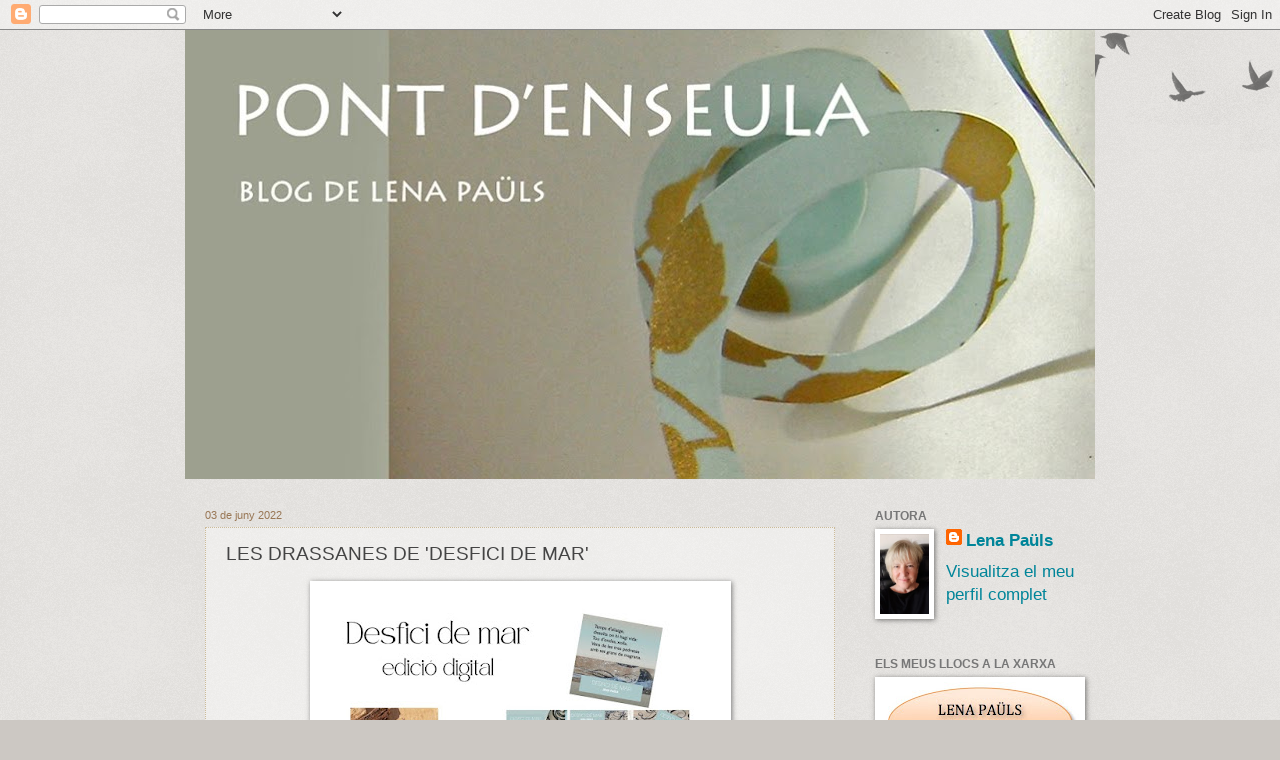

--- FILE ---
content_type: text/html; charset=UTF-8
request_url: https://pontdenseula.blogspot.com/2022/06/les-drassanes-de-desfici-de-mar.html
body_size: 21051
content:
<!DOCTYPE html>
<html class='v2' dir='ltr' lang='ca'>
<head>
<link href='https://www.blogger.com/static/v1/widgets/335934321-css_bundle_v2.css' rel='stylesheet' type='text/css'/>
<meta content='width=1100' name='viewport'/>
<meta content='text/html; charset=UTF-8' http-equiv='Content-Type'/>
<meta content='blogger' name='generator'/>
<link href='https://pontdenseula.blogspot.com/favicon.ico' rel='icon' type='image/x-icon'/>
<link href='http://pontdenseula.blogspot.com/2022/06/les-drassanes-de-desfici-de-mar.html' rel='canonical'/>
<link rel="alternate" type="application/atom+xml" title="Pont d&#39;Enseula - Atom" href="https://pontdenseula.blogspot.com/feeds/posts/default" />
<link rel="alternate" type="application/rss+xml" title="Pont d&#39;Enseula - RSS" href="https://pontdenseula.blogspot.com/feeds/posts/default?alt=rss" />
<link rel="service.post" type="application/atom+xml" title="Pont d&#39;Enseula - Atom" href="https://www.blogger.com/feeds/8641335421159069598/posts/default" />

<link rel="alternate" type="application/atom+xml" title="Pont d&#39;Enseula - Atom" href="https://pontdenseula.blogspot.com/feeds/8981437977169129167/comments/default" />
<!--Can't find substitution for tag [blog.ieCssRetrofitLinks]-->
<link href='https://blogger.googleusercontent.com/img/b/R29vZ2xl/AVvXsEi9Flh-hxZGNcxfMldm8QenTYSyUEi2awbV-DmEPXGYefHAOL2_nkTA1fQyeaxg8gCRisQTJNKCEYFttqJeKCjdfPIqAjrjwxZZIOjXTW1rLScpr6xOS73iH8_StFbV_-dt42fnFLHci0mdr-jdANPvqS6wVkefvnsDyk-h95xgYO56GwiksoZtHEoCMQ/w400-h400/desfici%20de%20mar%20drassanes.jpg' rel='image_src'/>
<meta content='http://pontdenseula.blogspot.com/2022/06/les-drassanes-de-desfici-de-mar.html' property='og:url'/>
<meta content='LES DRASSANES DE &#39;DESFICI DE MAR&#39;' property='og:title'/>
<meta content='Llegiu Desfici de mar  en línia o bé descarregueu el llibre en PDF   Vas fugir sola, sense eines ni amics; només els plors es van traslladar...' property='og:description'/>
<meta content='https://blogger.googleusercontent.com/img/b/R29vZ2xl/AVvXsEi9Flh-hxZGNcxfMldm8QenTYSyUEi2awbV-DmEPXGYefHAOL2_nkTA1fQyeaxg8gCRisQTJNKCEYFttqJeKCjdfPIqAjrjwxZZIOjXTW1rLScpr6xOS73iH8_StFbV_-dt42fnFLHci0mdr-jdANPvqS6wVkefvnsDyk-h95xgYO56GwiksoZtHEoCMQ/w1200-h630-p-k-no-nu/desfici%20de%20mar%20drassanes.jpg' property='og:image'/>
<title>Pont d'Enseula: LES DRASSANES DE 'DESFICI DE MAR'</title>
<style id='page-skin-1' type='text/css'><!--
/*
-----------------------------------------------
Blogger Template Style
Name:     Watermark
Designer: Blogger
URL:      www.blogger.com
----------------------------------------------- */
/* Use this with templates/1ktemplate-*.html */
/* Content
----------------------------------------------- */
body {
font: normal normal 18px 'Trebuchet MS', Trebuchet, sans-serif;
color: #444444;
background: #ccc8c3 url(https://resources.blogblog.com/blogblog/data/1kt/watermark/body_background_birds.png) repeat scroll top left;
}
html body .content-outer {
min-width: 0;
max-width: 100%;
width: 100%;
}
.content-outer {
font-size: 92%;
}
a:link {
text-decoration:none;
color: #008599;
}
a:visited {
text-decoration:none;
color: #c0a154;
}
a:hover {
text-decoration:underline;
color: #c05473;
}
.body-fauxcolumns .cap-top {
margin-top: 30px;
background: transparent url(https://resources.blogblog.com/blogblog/data/1kt/watermark/body_overlay_birds.png) no-repeat scroll top right;
height: 121px;
}
.content-inner {
padding: 0;
}
/* Header
----------------------------------------------- */
.header-inner .Header .titlewrapper,
.header-inner .Header .descriptionwrapper {
padding-left: 20px;
padding-right: 20px;
}
.Header h1 {
font: normal normal 60px Georgia, Utopia, 'Palatino Linotype', Palatino, serif;
color: #ffffff;
text-shadow: 2px 2px rgba(0, 0, 0, .1);
}
.Header h1 a {
color: #ffffff;
}
.Header .description {
font-size: 140%;
color: #997755;
}
/* Tabs
----------------------------------------------- */
.tabs-inner .section {
margin: 0 20px;
}
.tabs-inner .PageList, .tabs-inner .LinkList, .tabs-inner .Labels {
margin-left: -11px;
margin-right: -11px;
background-color: transparent;
border-top: 0 solid #ffffff;
border-bottom: 0 solid #ffffff;
-moz-box-shadow: 0 0 0 rgba(0, 0, 0, .3);
-webkit-box-shadow: 0 0 0 rgba(0, 0, 0, .3);
-goog-ms-box-shadow: 0 0 0 rgba(0, 0, 0, .3);
box-shadow: 0 0 0 rgba(0, 0, 0, .3);
}
.tabs-inner .PageList .widget-content,
.tabs-inner .LinkList .widget-content,
.tabs-inner .Labels .widget-content {
margin: -3px -11px;
background: transparent none  no-repeat scroll right;
}
.tabs-inner .widget ul {
padding: 2px 25px;
max-height: 34px;
background: transparent none no-repeat scroll left;
}
.tabs-inner .widget li {
border: none;
}
.tabs-inner .widget li a {
display: inline-block;
padding: .25em 1em;
font: normal normal 14px Arial, Tahoma, Helvetica, FreeSans, sans-serif;
color: #ff9977;
border-right: 1px solid #ffffff;
}
.tabs-inner .widget li:first-child a {
border-left: 1px solid #ffffff;
}
.tabs-inner .widget li.selected a, .tabs-inner .widget li a:hover {
color: #e98721;
}
/* Headings
----------------------------------------------- */
h2 {
font: normal bold 12px Arial, Tahoma, Helvetica, FreeSans, sans-serif;
color: #777777;
margin: 0 0 .5em;
}
h2.date-header {
font: normal normal 11px Arial, Tahoma, Helvetica, FreeSans, sans-serif;
color: #997755;
}
/* Main
----------------------------------------------- */
.main-inner .column-center-inner,
.main-inner .column-left-inner,
.main-inner .column-right-inner {
padding: 0 5px;
}
.main-outer {
margin-top: 0;
background: transparent none no-repeat scroll top left;
}
.main-inner {
padding-top: 30px;
}
.main-cap-top {
position: relative;
}
.main-cap-top .cap-right {
position: absolute;
height: 0;
width: 100%;
bottom: 0;
background: transparent none repeat-x scroll bottom center;
}
.main-cap-top .cap-left {
position: absolute;
height: 245px;
width: 280px;
right: 0;
bottom: 0;
background: transparent none no-repeat scroll bottom left;
}
/* Posts
----------------------------------------------- */
.post-outer {
padding: 15px 20px;
margin: 0 0 25px;
background: transparent url(https://resources.blogblog.com/blogblog/data/1kt/watermark/post_background_birds.png) repeat scroll top left;
_background-image: none;
border: dotted 1px #ccbb99;
-moz-box-shadow: 0 0 0 rgba(0, 0, 0, .1);
-webkit-box-shadow: 0 0 0 rgba(0, 0, 0, .1);
-goog-ms-box-shadow: 0 0 0 rgba(0, 0, 0, .1);
box-shadow: 0 0 0 rgba(0, 0, 0, .1);
}
h3.post-title {
font: normal normal 19px 'Trebuchet MS', Trebuchet, sans-serif;
margin: 0;
}
.comments h4 {
font: normal normal 19px 'Trebuchet MS', Trebuchet, sans-serif;
margin: 1em 0 0;
}
.post-body {
font-size: 105%;
line-height: 1.5;
position: relative;
}
.post-header {
margin: 0 0 1em;
color: #777777;
}
.post-footer {
margin: 10px 0 0;
padding: 10px 0 0;
color: #777777;
border-top: dashed 1px #777777;
}
#blog-pager {
font-size: 140%
}
#comments .comment-author {
padding-top: 1.5em;
border-top: dashed 1px #777777;
background-position: 0 1.5em;
}
#comments .comment-author:first-child {
padding-top: 0;
border-top: none;
}
.avatar-image-container {
margin: .2em 0 0;
}
/* Comments
----------------------------------------------- */
.comments .comments-content .icon.blog-author {
background-repeat: no-repeat;
background-image: url([data-uri]);
}
.comments .comments-content .loadmore a {
border-top: 1px solid #777777;
border-bottom: 1px solid #777777;
}
.comments .continue {
border-top: 2px solid #777777;
}
/* Widgets
----------------------------------------------- */
.widget ul, .widget #ArchiveList ul.flat {
padding: 0;
list-style: none;
}
.widget ul li, .widget #ArchiveList ul.flat li {
padding: .35em 0;
text-indent: 0;
border-top: dashed 1px #777777;
}
.widget ul li:first-child, .widget #ArchiveList ul.flat li:first-child {
border-top: none;
}
.widget .post-body ul {
list-style: disc;
}
.widget .post-body ul li {
border: none;
}
.widget .zippy {
color: #777777;
}
.post-body img, .post-body .tr-caption-container, .Profile img, .Image img,
.BlogList .item-thumbnail img {
padding: 5px;
background: #fff;
-moz-box-shadow: 1px 1px 5px rgba(0, 0, 0, .5);
-webkit-box-shadow: 1px 1px 5px rgba(0, 0, 0, .5);
-goog-ms-box-shadow: 1px 1px 5px rgba(0, 0, 0, .5);
box-shadow: 1px 1px 5px rgba(0, 0, 0, .5);
}
.post-body img, .post-body .tr-caption-container {
padding: 8px;
}
.post-body .tr-caption-container {
color: #333333;
}
.post-body .tr-caption-container img {
padding: 0;
background: transparent;
border: none;
-moz-box-shadow: 0 0 0 rgba(0, 0, 0, .1);
-webkit-box-shadow: 0 0 0 rgba(0, 0, 0, .1);
-goog-ms-box-shadow: 0 0 0 rgba(0, 0, 0, .1);
box-shadow: 0 0 0 rgba(0, 0, 0, .1);
}
/* Footer
----------------------------------------------- */
.footer-outer {
color:#ffffff;
background: #b6b4ad url(https://resources.blogblog.com/blogblog/data/1kt/watermark/body_background_navigator.png) repeat scroll top left;
}
.footer-outer a {
color: #c05473;
}
.footer-outer a:visited {
color: #009915;
}
.footer-outer a:hover {
color: #ff9977;
}
.footer-outer .widget h2 {
color: #991500;
}
/* Mobile
----------------------------------------------- */
body.mobile  {
background-size: 100% auto;
}
.mobile .body-fauxcolumn-outer {
background: transparent none repeat scroll top left;
}
html .mobile .mobile-date-outer {
border-bottom: none;
background: transparent url(https://resources.blogblog.com/blogblog/data/1kt/watermark/post_background_birds.png) repeat scroll top left;
_background-image: none;
margin-bottom: 10px;
}
.mobile .main-inner .date-outer {
padding: 0;
}
.mobile .main-inner .date-header {
margin: 10px;
}
.mobile .main-cap-top {
z-index: -1;
}
.mobile .content-outer {
font-size: 100%;
}
.mobile .post-outer {
padding: 10px;
}
.mobile .main-cap-top .cap-left {
background: transparent none no-repeat scroll bottom left;
}
.mobile .body-fauxcolumns .cap-top {
margin: 0;
}
.mobile-link-button {
background: transparent url(https://resources.blogblog.com/blogblog/data/1kt/watermark/post_background_birds.png) repeat scroll top left;
}
.mobile-link-button a:link, .mobile-link-button a:visited {
color: #008599;
}
.mobile-index-date .date-header {
color: #997755;
}
.mobile-index-contents {
color: #444444;
}
.mobile .tabs-inner .section {
margin: 0;
}
.mobile .tabs-inner .PageList {
margin-left: 0;
margin-right: 0;
}
.mobile .tabs-inner .PageList .widget-content {
margin: 0;
color: #e98721;
background: transparent url(https://resources.blogblog.com/blogblog/data/1kt/watermark/post_background_birds.png) repeat scroll top left;
}
.mobile .tabs-inner .PageList .widget-content .pagelist-arrow {
border-left: 1px solid #ffffff;
}

--></style>
<style id='template-skin-1' type='text/css'><!--
body {
min-width: 910px;
}
.content-outer, .content-fauxcolumn-outer, .region-inner {
min-width: 910px;
max-width: 910px;
_width: 910px;
}
.main-inner .columns {
padding-left: 0px;
padding-right: 240px;
}
.main-inner .fauxcolumn-center-outer {
left: 0px;
right: 240px;
/* IE6 does not respect left and right together */
_width: expression(this.parentNode.offsetWidth -
parseInt("0px") -
parseInt("240px") + 'px');
}
.main-inner .fauxcolumn-left-outer {
width: 0px;
}
.main-inner .fauxcolumn-right-outer {
width: 240px;
}
.main-inner .column-left-outer {
width: 0px;
right: 100%;
margin-left: -0px;
}
.main-inner .column-right-outer {
width: 240px;
margin-right: -240px;
}
#layout {
min-width: 0;
}
#layout .content-outer {
min-width: 0;
width: 800px;
}
#layout .region-inner {
min-width: 0;
width: auto;
}
body#layout div.add_widget {
padding: 8px;
}
body#layout div.add_widget a {
margin-left: 32px;
}
--></style>
<link href='https://www.blogger.com/dyn-css/authorization.css?targetBlogID=8641335421159069598&amp;zx=d1a3a2be-df7f-4690-8598-74efc8743756' media='none' onload='if(media!=&#39;all&#39;)media=&#39;all&#39;' rel='stylesheet'/><noscript><link href='https://www.blogger.com/dyn-css/authorization.css?targetBlogID=8641335421159069598&amp;zx=d1a3a2be-df7f-4690-8598-74efc8743756' rel='stylesheet'/></noscript>
<meta name='google-adsense-platform-account' content='ca-host-pub-1556223355139109'/>
<meta name='google-adsense-platform-domain' content='blogspot.com'/>

<link rel="stylesheet" href="https://fonts.googleapis.com/css2?display=swap&family=Oswald&family=Bebas+Neue&family=Dancing+Script&family=Caveat&family=Amatic+SC"></head>
<body class='loading variant-birds'>
<div class='navbar section' id='navbar' name='Barra de navegació'><div class='widget Navbar' data-version='1' id='Navbar1'><script type="text/javascript">
    function setAttributeOnload(object, attribute, val) {
      if(window.addEventListener) {
        window.addEventListener('load',
          function(){ object[attribute] = val; }, false);
      } else {
        window.attachEvent('onload', function(){ object[attribute] = val; });
      }
    }
  </script>
<div id="navbar-iframe-container"></div>
<script type="text/javascript" src="https://apis.google.com/js/platform.js"></script>
<script type="text/javascript">
      gapi.load("gapi.iframes:gapi.iframes.style.bubble", function() {
        if (gapi.iframes && gapi.iframes.getContext) {
          gapi.iframes.getContext().openChild({
              url: 'https://www.blogger.com/navbar/8641335421159069598?po\x3d8981437977169129167\x26origin\x3dhttps://pontdenseula.blogspot.com',
              where: document.getElementById("navbar-iframe-container"),
              id: "navbar-iframe"
          });
        }
      });
    </script><script type="text/javascript">
(function() {
var script = document.createElement('script');
script.type = 'text/javascript';
script.src = '//pagead2.googlesyndication.com/pagead/js/google_top_exp.js';
var head = document.getElementsByTagName('head')[0];
if (head) {
head.appendChild(script);
}})();
</script>
</div></div>
<div class='body-fauxcolumns'>
<div class='fauxcolumn-outer body-fauxcolumn-outer'>
<div class='cap-top'>
<div class='cap-left'></div>
<div class='cap-right'></div>
</div>
<div class='fauxborder-left'>
<div class='fauxborder-right'></div>
<div class='fauxcolumn-inner'>
</div>
</div>
<div class='cap-bottom'>
<div class='cap-left'></div>
<div class='cap-right'></div>
</div>
</div>
</div>
<div class='content'>
<div class='content-fauxcolumns'>
<div class='fauxcolumn-outer content-fauxcolumn-outer'>
<div class='cap-top'>
<div class='cap-left'></div>
<div class='cap-right'></div>
</div>
<div class='fauxborder-left'>
<div class='fauxborder-right'></div>
<div class='fauxcolumn-inner'>
</div>
</div>
<div class='cap-bottom'>
<div class='cap-left'></div>
<div class='cap-right'></div>
</div>
</div>
</div>
<div class='content-outer'>
<div class='content-cap-top cap-top'>
<div class='cap-left'></div>
<div class='cap-right'></div>
</div>
<div class='fauxborder-left content-fauxborder-left'>
<div class='fauxborder-right content-fauxborder-right'></div>
<div class='content-inner'>
<header>
<div class='header-outer'>
<div class='header-cap-top cap-top'>
<div class='cap-left'></div>
<div class='cap-right'></div>
</div>
<div class='fauxborder-left header-fauxborder-left'>
<div class='fauxborder-right header-fauxborder-right'></div>
<div class='region-inner header-inner'>
<div class='header section' id='header' name='Capçalera'><div class='widget Header' data-version='1' id='Header1'>
<div id='header-inner'>
<a href='https://pontdenseula.blogspot.com/' style='display: block'>
<img alt='Pont d&#39;Enseula' height='449px; ' id='Header1_headerimg' src='https://blogger.googleusercontent.com/img/b/R29vZ2xl/AVvXsEgmnG1ipwgLDOSlmsSvZzvU_rDc4PzHhi65mecSnqX_corf7LAnaRYyNePsJSwhiRDx555zlF6TZMUBpa8vcmAkjWRGFNF71GmRBzvklhlWi_NTgJcLHVq7uGEccmSB0dHVo2LsMt3CwNQt/s910/BLOG+LENA+PAU%25CC%2588LS.jpg' style='display: block' width='910px; '/>
</a>
</div>
</div></div>
</div>
</div>
<div class='header-cap-bottom cap-bottom'>
<div class='cap-left'></div>
<div class='cap-right'></div>
</div>
</div>
</header>
<div class='tabs-outer'>
<div class='tabs-cap-top cap-top'>
<div class='cap-left'></div>
<div class='cap-right'></div>
</div>
<div class='fauxborder-left tabs-fauxborder-left'>
<div class='fauxborder-right tabs-fauxborder-right'></div>
<div class='region-inner tabs-inner'>
<div class='tabs no-items section' id='crosscol' name='Multicolumnes'></div>
<div class='tabs no-items section' id='crosscol-overflow' name='Cross-Column 2'></div>
</div>
</div>
<div class='tabs-cap-bottom cap-bottom'>
<div class='cap-left'></div>
<div class='cap-right'></div>
</div>
</div>
<div class='main-outer'>
<div class='main-cap-top cap-top'>
<div class='cap-left'></div>
<div class='cap-right'></div>
</div>
<div class='fauxborder-left main-fauxborder-left'>
<div class='fauxborder-right main-fauxborder-right'></div>
<div class='region-inner main-inner'>
<div class='columns fauxcolumns'>
<div class='fauxcolumn-outer fauxcolumn-center-outer'>
<div class='cap-top'>
<div class='cap-left'></div>
<div class='cap-right'></div>
</div>
<div class='fauxborder-left'>
<div class='fauxborder-right'></div>
<div class='fauxcolumn-inner'>
</div>
</div>
<div class='cap-bottom'>
<div class='cap-left'></div>
<div class='cap-right'></div>
</div>
</div>
<div class='fauxcolumn-outer fauxcolumn-left-outer'>
<div class='cap-top'>
<div class='cap-left'></div>
<div class='cap-right'></div>
</div>
<div class='fauxborder-left'>
<div class='fauxborder-right'></div>
<div class='fauxcolumn-inner'>
</div>
</div>
<div class='cap-bottom'>
<div class='cap-left'></div>
<div class='cap-right'></div>
</div>
</div>
<div class='fauxcolumn-outer fauxcolumn-right-outer'>
<div class='cap-top'>
<div class='cap-left'></div>
<div class='cap-right'></div>
</div>
<div class='fauxborder-left'>
<div class='fauxborder-right'></div>
<div class='fauxcolumn-inner'>
</div>
</div>
<div class='cap-bottom'>
<div class='cap-left'></div>
<div class='cap-right'></div>
</div>
</div>
<!-- corrects IE6 width calculation -->
<div class='columns-inner'>
<div class='column-center-outer'>
<div class='column-center-inner'>
<div class='main section' id='main' name='Principal'><div class='widget Blog' data-version='1' id='Blog1'>
<div class='blog-posts hfeed'>

          <div class="date-outer">
        
<h2 class='date-header'><span>03 de juny 2022</span></h2>

          <div class="date-posts">
        
<div class='post-outer'>
<div class='post hentry uncustomized-post-template' itemprop='blogPost' itemscope='itemscope' itemtype='http://schema.org/BlogPosting'>
<meta content='https://blogger.googleusercontent.com/img/b/R29vZ2xl/AVvXsEi9Flh-hxZGNcxfMldm8QenTYSyUEi2awbV-DmEPXGYefHAOL2_nkTA1fQyeaxg8gCRisQTJNKCEYFttqJeKCjdfPIqAjrjwxZZIOjXTW1rLScpr6xOS73iH8_StFbV_-dt42fnFLHci0mdr-jdANPvqS6wVkefvnsDyk-h95xgYO56GwiksoZtHEoCMQ/w400-h400/desfici%20de%20mar%20drassanes.jpg' itemprop='image_url'/>
<meta content='8641335421159069598' itemprop='blogId'/>
<meta content='8981437977169129167' itemprop='postId'/>
<a name='8981437977169129167'></a>
<h3 class='post-title entry-title' itemprop='name'>
LES DRASSANES DE 'DESFICI DE MAR'
</h3>
<div class='post-header'>
<div class='post-header-line-1'></div>
</div>
<div class='post-body entry-content' id='post-body-8981437977169129167' itemprop='description articleBody'>
<table align="center" cellpadding="0" cellspacing="0" class="tr-caption-container" style="margin-left: auto; margin-right: auto;"><tbody><tr><td style="text-align: center;"><a href="https://www.andreusotorra.com/lenapauls/publicacions49.html" style="margin-left: auto; margin-right: auto;"><img border="0" data-original-height="1080" data-original-width="1080" height="400" src="https://blogger.googleusercontent.com/img/b/R29vZ2xl/AVvXsEi9Flh-hxZGNcxfMldm8QenTYSyUEi2awbV-DmEPXGYefHAOL2_nkTA1fQyeaxg8gCRisQTJNKCEYFttqJeKCjdfPIqAjrjwxZZIOjXTW1rLScpr6xOS73iH8_StFbV_-dt42fnFLHci0mdr-jdANPvqS6wVkefvnsDyk-h95xgYO56GwiksoZtHEoCMQ/w400-h400/desfici%20de%20mar%20drassanes.jpg" width="400" /></a></td></tr><tr><td class="tr-caption" style="text-align: center;"><div style="text-align: center;"><span style="background-color: white;"><span style="font-size: large;"><a href="https://www.calameo.com/read/006007410d120c4b0f620">Llegiu <b><i>Desfici de mar</i></b> en línia</a></span></span></div><div style="text-align: center;">o bé</div><span style="background-color: white;"><span style="font-size: large;"><a href="https://bit.ly/3CxIuLr">descarregueu el llibre en PDF</a></span></span></td><td class="tr-caption" style="text-align: center;"><span style="background-color: white;"><span style="font-size: large;">&nbsp;</span></span></td></tr></tbody></table><div style="text-align: center;"><span style="background-color: white;"><span style="font-size: large;"><span><br /></span></span></span></div><div style="text-align: center;"><span style="background-color: white;"><span style="font-size: large;"><span><br /></span></span></span></div><div style="margin-left: 40px; text-align: left;"><span style="color: #76a5af;"><i>Vas fugir sola, sense eines ni amics;</i></span></div><div style="margin-left: 40px; text-align: left;"><span style="color: #76a5af;"><i>només els plors es van traslladar amb tu.</i></span></div><div style="margin-left: 40px; text-align: left;"><span style="color: #76a5af;"><i>No et vas girar a apagar cap llum encès</i></span></div><div style="margin-left: 40px; text-align: left;"><span style="color: #76a5af;"><i>ni vas deixar ningú a guardar la casa.</i></span></div><div style="text-align: left;"><div class="separator" style="clear: both; text-align: center;"><br /></div><div class="separator" style="clear: both; text-align: center;"><a href="https://blogger.googleusercontent.com/img/b/R29vZ2xl/AVvXsEi3LaOPU6iprbZz093fKXPJv74a3S60rcl-MsjrFfbTMFa2uI69j-2-kIWZAyV5fitAQ8rri8UQfnuJ68xHlyuJN7Q53HPzZDt9ZKhOswagxLkgm7BY6QJMa5zbpXFS47Uk-YfXQ6N0Zf53nQ2VYjt7kmYJwWN7hnHhZ8R2RLecBP3HtJVUq_7_tf198w/s940/mar%20Lena%20Pau%CC%88ls.jpeg" style="clear: right; float: right; margin-bottom: 1em; margin-left: 1em;"><img border="0" data-original-height="940" data-original-width="700" height="320" src="https://blogger.googleusercontent.com/img/b/R29vZ2xl/AVvXsEi3LaOPU6iprbZz093fKXPJv74a3S60rcl-MsjrFfbTMFa2uI69j-2-kIWZAyV5fitAQ8rri8UQfnuJ68xHlyuJN7Q53HPzZDt9ZKhOswagxLkgm7BY6QJMa5zbpXFS47Uk-YfXQ6N0Zf53nQ2VYjt7kmYJwWN7hnHhZ8R2RLecBP3HtJVUq_7_tf198w/s320/mar%20Lena%20Pau%CC%88ls.jpeg" width="238" /></a></div><b><i>Desfici de mar</i></b>&nbsp;
 desenvolupa poèticament el viatge interior que consisteix a renunciar a
 viure en la rutina de la zona de confort, pel gust d&#8217;aprendre o a causa de circumstàncies límit, com la fam o la guerra. Hi reflexiono 
sobre la reconstrucció del sentit de la vida lluny 
dels orígens. L'he estat treballant durant més de vint anys i l'he donat
 per enllestit aquesta primavera. La publicació ha coincidit amb ple 
èxode de dones amb infants fugint de l'horror de la guerra
 
d'Ucraïna, i el context ha fet que la lectura dels poemes hagi pres
 un sentit que no preveia.</div><div style="text-align: left;">&nbsp;</div><div style="text-align: left;">Remarco les sinergies de què ha estat objecte el poemari, sense les quals la publicació digital i la presentació, poema a poema, no haurien arribat tan lluny. En primer lloc, va llegir el poemari i en va dissenyar la imatge l'artista multidisciplinar Fina Veciana. Jo només tenia clar que hi volia un dels vaixells que des de feia mesos construïa amb el buc de tronquets i les veles amb teles i puntes patrimonials. També trobava imprescindible un fons de volutes negres sobre paper kraft recuperat d'un mural que va pintar la Fina en directe en un acte de lectures de Reusenques de Lletres, aviat farà deu anys. Amb tot plegat, en va dissenyar la coberta amb els colors i els materials que després he utilitzat en els quadrets dels poemes enregistrats (vegeu la imatge que encapçala l'apunt.)&nbsp; <br /></div><p style="text-align: left;">Mentre maquetava el llibre i anava creant expectació a la xarxa,&nbsp; el va llegir la Carme Andrade, filòloga i activista cultural que té en procés de creació un poemari marítim. Em va sorprendre enviant-me dos escrits bellíssims on refeia la seva experiència com a lectora dels poemes. Els pensava publicar als seu blog '<a href="http://carmejant.blogspot.com/2022/03/desfici-de-mar-i-un-apunt-al-voltant-de.html">La casa del racó</a>' i n'hi vaig demanar un com a pròleg.&nbsp;</p><div style="margin-left: 40px; text-align: left;"><span style="color: #76a5af;"><i>&#171;Desfici de mar, desfici d'amar de la bella Carmesina,&nbsp;</i></span></div><div style="margin-left: 40px; text-align: left;"><span style="color: #76a5af;"><i>és el desig que traspua del solatge de les paraules,&nbsp;</i></span></div><div style="margin-left: 40px; text-align: left;"><span style="color: #76a5af;"><i>un contínuum de vida, dels cercles que es repeteixen&nbsp;</i></span></div><div style="margin-left: 40px; text-align: left;"><span style="color: #76a5af;"><i>una vegada i una altra&#187;&nbsp;</i></span></div><div style="margin-left: 40px; text-align: left;"><span style="color: #76a5af;"><i>&nbsp;</i></span><br /></div><table cellpadding="0" cellspacing="0" class="tr-caption-container" style="float: left; margin-right: 1em; text-align: left;"><tbody><tr><td style="text-align: center;"><a href="http://pontdenseula.blogspot.com/2022/03/desfici-de-mar-en-edicio-digital.html" style="margin-left: auto; margin-right: auto;"><img alt="" data-original-height="1012" data-original-width="700" height="320" src="https://blogger.googleusercontent.com/img/a/AVvXsEjsruhxmDxf5dVtrmzA5tk5FRY2ptDUA2NszozC6wnhL4eGo-lT_-hjDB1sqFrGEGTbkG4yyKFXLvaewxPN3HdulGYhjZS6wXQO2g3Z6e4CAueZFfA5bmnfkTVET-ksayR-LogRx0uAUJkCyNMk_E3wrVwsYNtTJRhr-ZQ5hSUqzGlRk0vAFo7zn_02ag=w222-h320" width="222" /></a></td></tr><tr><td class="tr-caption" style="text-align: center;"><div style="text-align: center;"><span style="color: #76a5af;">Cliqueu la imatge&nbsp;</span></div><div style="text-align: center;"><span style="color: #76a5af;">per accedir al llibre</span></div></td></tr></tbody></table><p style="text-align: left;">Un cop publicat el llibre en suport digital (març 2022), els mitjans de proximitat hi han prestat atenció i bona acollida. En primer lloc, en va fer difusió el col&#183;lectiu literari <a href="https://lletresdereusenques.blogspot.com/2022/03/dia-mundial-de-la-poesia-lena-pauls.html">Reusenques de Lletres</a>&nbsp; a les seves xarxes socials;&nbsp; Sílvia Fornós del &#171;<a href="https://www.diaridetarragona.com/cultura-vida/La-fiesta-de-la-palabra-y-las-letras-20220318-0061.html">Diari de Tarragona</a>&#187; el va incloure en un reportatge amb motiu del Dia Mundial de la Poesia; &#171;<a href="https://www.reusdigital.cat/noticia/91623/cultura/lena-pauls-presenta-en-format-digital-el-poemari-desfici-de-mar">Reusdigital</a>&#187; en va publicar una àmplia ressenya; Cristina Serret del &#171;<a href="https://drive.google.com/file/d/1XRyMh1CSjFeY0hOcpcMiFqj_L7GoEIA1/view">Més</a>&#187; va publicar una entrevista sobre el poemari. <br /></p><p style="text-align: center;"><span style="color: #76a5af;"><i>La nau i el serè juguen a la cluca.</i></span><br /></p><p style="text-align: left;">I, en paral&#183;lel, el que hem fet fins aquí ha estat l'expansió de cada poema i del pròleg del llibre enregistrats en pòdcast (<a href="http://puntiacap.blogspot.com/2022/03/desfici-de-mar.html">Vegeu-ne tots els enllaços</a>).
 Va enregistrar el poema que obre el recull &#8212;<i>El camí és la meta</i>&#8212;&nbsp; l'Andreu Sotorra i s'hi va afegir la professora i rapsoda barcelonina Rosa Masanés. La Rosa va enregistrar el poema en vídeo i va promoure l'enregistrament del poema en àudio llegit per un rapsode alumne seu de 2n d'ESO (guanyador del primer premi al Certamen de Lectura en Veu Alta curs 2021-22). A més, alumnes seus de 1r i 2n d'ESO en van fer versions personals. (Vegeu-ne les <a href="http://pontdenseula.blogspot.com/2022/04/40-versions-del-poema-el-cami-es-la-meta.html">40 versions</a> en línia.)&nbsp;</p><p style="text-align: left;">Després han enregistrat els altres poemes per aquest ordre: Mònica de Dalmau 
Mommertz, Rosa Masanés, Antònia Farré, Carme Andrade i Andreu Sotorra. Cinc rapsodes excepcionals que han afegit a les paraules significats amb generosa sensibilitat cosa que ha fet de la presentació en xarxa una creació col&#183;lectiva que deixa molt bon gust al costat de projectes innoblidables presentats en viu (<i><a href="http://pontdenseula.blogspot.com/2017/06/el-vestit-negre-album-polifonic.html">El vestit negre</a></i> | <i><a href="http://pontdenseula.blogspot.com/2018/09/sintesi-poetica-de-mestimo-un-regal.html">Estimo la dona que soc</a> </i><a href="http://pontdenseula.blogspot.com/2018/09/sintesi-poetica-de-mestimo-un-regal.html"><i>#mestimo</i> </a>|&nbsp; <i><a href="http://pontdenseula.blogspot.com/2019/12/cronica-de-la-performance-bombes-de.html">Bombes de llavors</a></i>). Crec que, ara per ara, <i>Desfici de mar</i> està ben arrodonit amb la difusió intensa que n'hem fet fins aquí. Tan ben arrodonit, la bodega tan fornida, que el poemari ja pot anar pel seu compte, a tota vela, per totes les mars.</p><div style="margin-left: 40px; text-align: left;"><span style="color: #76a5af;"><i>Entre emparrats de moscatell</i></span></div><div style="margin-left: 40px; text-align: left;"><span style="color: #76a5af;"><i>entre els fars i la mar oberta.</i></span><br /></div><div style="text-align: center;">&nbsp;</div><div style="text-align: center;"><span style="font-family: courier;">Vegeu <a href="http://pontdenseula.blogspot.com/2022/03/desfici-de-mar-en-edicio-digital.html">HEMEROTECA</a> <br /></span></div><div style="text-align: center;"><span style="font-family: courier;"><span style="background-color: white;">Articles, ressenyes, lectures...&nbsp;</span></span></div><div style="text-align: center;"><span style="font-family: courier;"><span style="background-color: white;">de <i>Desfici de mar</i></span></span></div>
<div style='clear: both;'></div>
</div>
<div class='post-footer'>
<div class='post-footer-line post-footer-line-1'>
<span class='post-author vcard'>
</span>
<span class='post-timestamp'>
</span>
<span class='post-comment-link'>
</span>
<span class='post-icons'>
</span>
<div class='post-share-buttons goog-inline-block'>
</div>
</div>
<div class='post-footer-line post-footer-line-2'>
<span class='post-labels'>
Etiquetes de comentaris:
<a href='https://pontdenseula.blogspot.com/search/label/Art' rel='tag'>Art</a>,
<a href='https://pontdenseula.blogspot.com/search/label/Desfici%20de%20mar' rel='tag'>Desfici de mar</a>,
<a href='https://pontdenseula.blogspot.com/search/label/literatura' rel='tag'>literatura</a>,
<a href='https://pontdenseula.blogspot.com/search/label/p%C3%B2dcast' rel='tag'>pòdcast</a>,
<a href='https://pontdenseula.blogspot.com/search/label/Poesia' rel='tag'>Poesia</a>
</span>
</div>
<div class='post-footer-line post-footer-line-3'>
<span class='post-location'>
</span>
</div>
</div>
</div>
<div class='comments' id='comments'>
<a name='comments'></a>
</div>
</div>

        </div></div>
      
</div>
<div class='blog-pager' id='blog-pager'>
<span id='blog-pager-newer-link'>
<a class='blog-pager-newer-link' href='https://pontdenseula.blogspot.com/2022/06/una-terapia-integral-la-villarroel.html' id='Blog1_blog-pager-newer-link' title='Entrada més recent'>Entrada més recent</a>
</span>
<span id='blog-pager-older-link'>
<a class='blog-pager-older-link' href='https://pontdenseula.blogspot.com/2022/06/musical-les-histories-naturals-al.html' id='Blog1_blog-pager-older-link' title='Entrada més antiga'>Entrada més antiga</a>
</span>
<a class='home-link' href='https://pontdenseula.blogspot.com/'>Inici</a>
</div>
<div class='clear'></div>
<div class='post-feeds'>
</div>
</div></div>
</div>
</div>
<div class='column-left-outer'>
<div class='column-left-inner'>
<aside>
</aside>
</div>
</div>
<div class='column-right-outer'>
<div class='column-right-inner'>
<aside>
<div class='sidebar section' id='sidebar-right-1'><div class='widget Profile' data-version='1' id='Profile1'>
<h2>AUTORA</h2>
<div class='widget-content'>
<a href='https://www.blogger.com/profile/03826010803801778439'><img alt='La meva foto' class='profile-img' height='80' src='//blogger.googleusercontent.com/img/b/R29vZ2xl/AVvXsEj9kuqNKwYV8awb_RKqAe2nk7J54-0hwGAIz3KdFPmUB8baC_EltsM2Dha2Uce-Rfpmn_hnE7eoVK2uG_Y4VDfNrSDj5Ifjbm3jBzA2vqGAbw2ljdhUpGReAVuKckCjPySAzer1Af-mHrdqiYxADmeCPHskEhD6xCk63cRNfr2cisLWrQ/s220/Lena%20maig2023%20(1).jpeg' width='49'/></a>
<dl class='profile-datablock'>
<dt class='profile-data'>
<a class='profile-name-link g-profile' href='https://www.blogger.com/profile/03826010803801778439' rel='author' style='background-image: url(//www.blogger.com/img/logo-16.png);'>
Lena Paüls
</a>
</dt>
</dl>
<a class='profile-link' href='https://www.blogger.com/profile/03826010803801778439' rel='author'>Visualitza el meu perfil complet</a>
<div class='clear'></div>
</div>
</div><div class='widget Image' data-version='1' id='Image2'>
<h2>ELS MEUS LLOCS A LA XARXA</h2>
<div class='widget-content'>
<a href='http://lenapauls.blogspot.com'>
<img alt='ELS MEUS LLOCS A LA XARXA' height='82' id='Image2_img' src='https://blogger.googleusercontent.com/img/b/R29vZ2xl/AVvXsEiNPHiJWlAvxKiifNt5lv9WbpRalfoCHPTdZOHlgSgNoBio-YYLsD0hD7HLS_RAxtfMtB2lSoTwnQ2T8-lxuWa3vua1JWZ-RTOl0sUlWyygbWSqtgpK0HXIvV6FqpsgGvKz7_cmiTgB_vOb/s200/catalan+writer.jpg' width='200'/>
</a>
<br/>
</div>
<div class='clear'></div>
</div><div class='widget BlogSearch' data-version='1' id='BlogSearch1'>
<h2 class='title'>EXPLORA AQUEST BLOG</h2>
<div class='widget-content'>
<div id='BlogSearch1_form'>
<form action='https://pontdenseula.blogspot.com/search' class='gsc-search-box' target='_top'>
<table cellpadding='0' cellspacing='0' class='gsc-search-box'>
<tbody>
<tr>
<td class='gsc-input'>
<input autocomplete='off' class='gsc-input' name='q' size='10' title='search' type='text' value=''/>
</td>
<td class='gsc-search-button'>
<input class='gsc-search-button' title='search' type='submit' value='Cerca'/>
</td>
</tr>
</tbody>
</table>
</form>
</div>
</div>
<div class='clear'></div>
</div><div class='widget Translate' data-version='1' id='Translate1'>
<h2 class='title'>TRADUEIX AQUEST BLOG</h2>
<div id='google_translate_element'></div>
<script>
    function googleTranslateElementInit() {
      new google.translate.TranslateElement({
        pageLanguage: 'ca',
        autoDisplay: 'true',
        layout: google.translate.TranslateElement.InlineLayout.SIMPLE
      }, 'google_translate_element');
    }
  </script>
<script src='//translate.google.com/translate_a/element.js?cb=googleTranslateElementInit'></script>
<div class='clear'></div>
</div><div class='widget Label' data-version='1' id='Label1'>
<h2>ETIQUETES</h2>
<div class='widget-content cloud-label-widget-content'>
<span class='label-size label-size-5'>
<a dir='ltr' href='https://pontdenseula.blogspot.com/search/label/A%20escena'>A escena</a>
<span class='label-count' dir='ltr'>(1707)</span>
</span>
<span class='label-size label-size-3'>
<a dir='ltr' href='https://pontdenseula.blogspot.com/search/label/%C3%A0lbums%20il%C2%B7lustrats'>àlbums il&#183;lustrats</a>
<span class='label-count' dir='ltr'>(105)</span>
</span>
<span class='label-size label-size-4'>
<a dir='ltr' href='https://pontdenseula.blogspot.com/search/label/Art'>Art</a>
<span class='label-count' dir='ltr'>(522)</span>
</span>
<span class='label-size label-size-2'>
<a dir='ltr' href='https://pontdenseula.blogspot.com/search/label/Assaig'>Assaig</a>
<span class='label-count' dir='ltr'>(14)</span>
</span>
<span class='label-size label-size-2'>
<a dir='ltr' href='https://pontdenseula.blogspot.com/search/label/audiollibres'>audiollibres</a>
<span class='label-count' dir='ltr'>(6)</span>
</span>
<span class='label-size label-size-5'>
<a dir='ltr' href='https://pontdenseula.blogspot.com/search/label/Barcelona'>Barcelona</a>
<span class='label-count' dir='ltr'>(1808)</span>
</span>
<span class='label-size label-size-3'>
<a dir='ltr' href='https://pontdenseula.blogspot.com/search/label/bombes%20de%20llavors'>bombes de llavors</a>
<span class='label-count' dir='ltr'>(41)</span>
</span>
<span class='label-size label-size-3'>
<a dir='ltr' href='https://pontdenseula.blogspot.com/search/label/booktrailer'>booktrailer</a>
<span class='label-count' dir='ltr'>(19)</span>
</span>
<span class='label-size label-size-2'>
<a dir='ltr' href='https://pontdenseula.blogspot.com/search/label/Cambrils'>Cambrils</a>
<span class='label-count' dir='ltr'>(6)</span>
</span>
<span class='label-size label-size-4'>
<a dir='ltr' href='https://pontdenseula.blogspot.com/search/label/Cinema'>Cinema</a>
<span class='label-count' dir='ltr'>(373)</span>
</span>
<span class='label-size label-size-3'>
<a dir='ltr' href='https://pontdenseula.blogspot.com/search/label/Circ'>Circ</a>
<span class='label-count' dir='ltr'>(30)</span>
</span>
<span class='label-size label-size-5'>
<a dir='ltr' href='https://pontdenseula.blogspot.com/search/label/Civisme'>Civisme</a>
<span class='label-count' dir='ltr'>(1046)</span>
</span>
<span class='label-size label-size-3'>
<a dir='ltr' href='https://pontdenseula.blogspot.com/search/label/Cl%C3%A0ssics'>Clàssics</a>
<span class='label-count' dir='ltr'>(30)</span>
</span>
<span class='label-size label-size-3'>
<a dir='ltr' href='https://pontdenseula.blogspot.com/search/label/comer%C3%A7os'>comerços</a>
<span class='label-count' dir='ltr'>(61)</span>
</span>
<span class='label-size label-size-2'>
<a dir='ltr' href='https://pontdenseula.blogspot.com/search/label/c%C3%B2mic'>còmic</a>
<span class='label-count' dir='ltr'>(7)</span>
</span>
<span class='label-size label-size-3'>
<a dir='ltr' href='https://pontdenseula.blogspot.com/search/label/Confinament'>Confinament</a>
<span class='label-count' dir='ltr'>(64)</span>
</span>
<span class='label-size label-size-2'>
<a dir='ltr' href='https://pontdenseula.blogspot.com/search/label/contes'>contes</a>
<span class='label-count' dir='ltr'>(12)</span>
</span>
<span class='label-size label-size-4'>
<a dir='ltr' href='https://pontdenseula.blogspot.com/search/label/contes%20infantils'>contes infantils</a>
<span class='label-count' dir='ltr'>(289)</span>
</span>
<span class='label-size label-size-3'>
<a dir='ltr' href='https://pontdenseula.blogspot.com/search/label/contes%20literatura'>contes literatura</a>
<span class='label-count' dir='ltr'>(29)</span>
</span>
<span class='label-size label-size-4'>
<a dir='ltr' href='https://pontdenseula.blogspot.com/search/label/Cornabou'>Cornabou</a>
<span class='label-count' dir='ltr'>(282)</span>
</span>
<span class='label-size label-size-3'>
<a dir='ltr' href='https://pontdenseula.blogspot.com/search/label/creacions%20col%C2%B7lectives'>creacions col&#183;lectives</a>
<span class='label-count' dir='ltr'>(32)</span>
</span>
<span class='label-size label-size-4'>
<a dir='ltr' href='https://pontdenseula.blogspot.com/search/label/creences%20i%20costums'>creences i costums</a>
<span class='label-count' dir='ltr'>(276)</span>
</span>
<span class='label-size label-size-3'>
<a dir='ltr' href='https://pontdenseula.blogspot.com/search/label/Dansa'>Dansa</a>
<span class='label-count' dir='ltr'>(25)</span>
</span>
<span class='label-size label-size-3'>
<a dir='ltr' href='https://pontdenseula.blogspot.com/search/label/Desfici%20de%20mar'>Desfici de mar</a>
<span class='label-count' dir='ltr'>(22)</span>
</span>
<span class='label-size label-size-2'>
<a dir='ltr' href='https://pontdenseula.blogspot.com/search/label/Dom%C3%A8nech%20i%20Montaner.Tres%20mirades'>Domènech i Montaner.Tres mirades</a>
<span class='label-count' dir='ltr'>(7)</span>
</span>
<span class='label-size label-size-4'>
<a dir='ltr' href='https://pontdenseula.blogspot.com/search/label/Duesaig%C3%BCes'>Duesaigües</a>
<span class='label-count' dir='ltr'>(446)</span>
</span>
<span class='label-size label-size-3'>
<a dir='ltr' href='https://pontdenseula.blogspot.com/search/label/Economia'>Economia</a>
<span class='label-count' dir='ltr'>(98)</span>
</span>
<span class='label-size label-size-3'>
<a dir='ltr' href='https://pontdenseula.blogspot.com/search/label/En%20ruta'>En ruta</a>
<span class='label-count' dir='ltr'>(32)</span>
</span>
<span class='label-size label-size-3'>
<a dir='ltr' href='https://pontdenseula.blogspot.com/search/label/Escola'>Escola</a>
<span class='label-count' dir='ltr'>(71)</span>
</span>
<span class='label-size label-size-3'>
<a dir='ltr' href='https://pontdenseula.blogspot.com/search/label/escultures'>escultures</a>
<span class='label-count' dir='ltr'>(22)</span>
</span>
<span class='label-size label-size-2'>
<a dir='ltr' href='https://pontdenseula.blogspot.com/search/label/estampaci%C3%B3%20bot%C3%A0nica'>estampació botànica</a>
<span class='label-count' dir='ltr'>(4)</span>
</span>
<span class='label-size label-size-4'>
<a dir='ltr' href='https://pontdenseula.blogspot.com/search/label/Fotografia'>Fotografia</a>
<span class='label-count' dir='ltr'>(170)</span>
</span>
<span class='label-size label-size-3'>
<a dir='ltr' href='https://pontdenseula.blogspot.com/search/label/Grafits'>Grafits</a>
<span class='label-count' dir='ltr'>(24)</span>
</span>
<span class='label-size label-size-4'>
<a dir='ltr' href='https://pontdenseula.blogspot.com/search/label/Il%C2%B7lustracions'>Il&#183;lustracions</a>
<span class='label-count' dir='ltr'>(257)</span>
</span>
<span class='label-size label-size-4'>
<a dir='ltr' href='https://pontdenseula.blogspot.com/search/label/Jard%C3%AD%20de%20llicorella'>Jardí de llicorella</a>
<span class='label-count' dir='ltr'>(177)</span>
</span>
<span class='label-size label-size-4'>
<a dir='ltr' href='https://pontdenseula.blogspot.com/search/label/Joies%20rares'>Joies rares</a>
<span class='label-count' dir='ltr'>(235)</span>
</span>
<span class='label-size label-size-2'>
<a dir='ltr' href='https://pontdenseula.blogspot.com/search/label/L%27al%C3%A8%20que%20fa%20olor%20de%20menta'>L&#39;alè que fa olor de menta</a>
<span class='label-count' dir='ltr'>(4)</span>
</span>
<span class='label-size label-size-3'>
<a dir='ltr' href='https://pontdenseula.blogspot.com/search/label/La%20draga%20sense%20escates'>La draga sense escates</a>
<span class='label-count' dir='ltr'>(26)</span>
</span>
<span class='label-size label-size-2'>
<a dir='ltr' href='https://pontdenseula.blogspot.com/search/label/La%20geganta%20Ela'>La geganta Ela</a>
<span class='label-count' dir='ltr'>(4)</span>
</span>
<span class='label-size label-size-2'>
<a dir='ltr' href='https://pontdenseula.blogspot.com/search/label/Lectura%20en%20veu%20alta'>Lectura en veu alta</a>
<span class='label-count' dir='ltr'>(7)</span>
</span>
<span class='label-size label-size-4'>
<a dir='ltr' href='https://pontdenseula.blogspot.com/search/label/literatura'>literatura</a>
<span class='label-count' dir='ltr'>(675)</span>
</span>
<span class='label-size label-size-3'>
<a dir='ltr' href='https://pontdenseula.blogspot.com/search/label/Llengua'>Llengua</a>
<span class='label-count' dir='ltr'>(93)</span>
</span>
<span class='label-size label-size-4'>
<a dir='ltr' href='https://pontdenseula.blogspot.com/search/label/Llibres%20digitals'>Llibres digitals</a>
<span class='label-count' dir='ltr'>(173)</span>
</span>
<span class='label-size label-size-3'>
<a dir='ltr' href='https://pontdenseula.blogspot.com/search/label/Llibres-objecte'>Llibres-objecte</a>
<span class='label-count' dir='ltr'>(35)</span>
</span>
<span class='label-size label-size-2'>
<a dir='ltr' href='https://pontdenseula.blogspot.com/search/label/Montbri%C3%B3%20del%20Camp'>Montbrió del Camp</a>
<span class='label-count' dir='ltr'>(10)</span>
</span>
<span class='label-size label-size-3'>
<a dir='ltr' href='https://pontdenseula.blogspot.com/search/label/Museu%20de%20l%27avi'>Museu de l&#39;avi</a>
<span class='label-count' dir='ltr'>(35)</span>
</span>
<span class='label-size label-size-4'>
<a dir='ltr' href='https://pontdenseula.blogspot.com/search/label/Museus%20i%20galeries'>Museus i galeries</a>
<span class='label-count' dir='ltr'>(608)</span>
</span>
<span class='label-size label-size-4'>
<a dir='ltr' href='https://pontdenseula.blogspot.com/search/label/M%C3%BAsica'>Música</a>
<span class='label-count' dir='ltr'>(168)</span>
</span>
<span class='label-size label-size-4'>
<a dir='ltr' href='https://pontdenseula.blogspot.com/search/label/Natura'>Natura</a>
<span class='label-count' dir='ltr'>(376)</span>
</span>
<span class='label-size label-size-2'>
<a dir='ltr' href='https://pontdenseula.blogspot.com/search/label/No%20sense%20la%20meva%20Llima'>No sense la meva Llima</a>
<span class='label-count' dir='ltr'>(3)</span>
</span>
<span class='label-size label-size-4'>
<a dir='ltr' href='https://pontdenseula.blogspot.com/search/label/Pantalles'>Pantalles</a>
<span class='label-count' dir='ltr'>(284)</span>
</span>
<span class='label-size label-size-1'>
<a dir='ltr' href='https://pontdenseula.blogspot.com/search/label/Paper%20fet%20a%20m%C3%A0'>Paper fet a mà</a>
<span class='label-count' dir='ltr'>(2)</span>
</span>
<span class='label-size label-size-3'>
<a dir='ltr' href='https://pontdenseula.blogspot.com/search/label/performance'>performance</a>
<span class='label-count' dir='ltr'>(20)</span>
</span>
<span class='label-size label-size-3'>
<a dir='ltr' href='https://pontdenseula.blogspot.com/search/label/Periodisme'>Periodisme</a>
<span class='label-count' dir='ltr'>(45)</span>
</span>
<span class='label-size label-size-2'>
<a dir='ltr' href='https://pontdenseula.blogspot.com/search/label/Plat%C3%B3%20desert'>Plató desert</a>
<span class='label-count' dir='ltr'>(6)</span>
</span>
<span class='label-size label-size-4'>
<a dir='ltr' href='https://pontdenseula.blogspot.com/search/label/p%C3%B2dcast'>pòdcast</a>
<span class='label-count' dir='ltr'>(130)</span>
</span>
<span class='label-size label-size-2'>
<a dir='ltr' href='https://pontdenseula.blogspot.com/search/label/poema%20pl%C3%A0stic'>poema plàstic</a>
<span class='label-count' dir='ltr'>(4)</span>
</span>
<span class='label-size label-size-4'>
<a dir='ltr' href='https://pontdenseula.blogspot.com/search/label/Poesia'>Poesia</a>
<span class='label-count' dir='ltr'>(243)</span>
</span>
<span class='label-size label-size-3'>
<a dir='ltr' href='https://pontdenseula.blogspot.com/search/label/poesia%20objectual'>poesia objectual</a>
<span class='label-count' dir='ltr'>(19)</span>
</span>
<span class='label-size label-size-3'>
<a dir='ltr' href='https://pontdenseula.blogspot.com/search/label/Poesia%20visual'>Poesia visual</a>
<span class='label-count' dir='ltr'>(21)</span>
</span>
<span class='label-size label-size-4'>
<a dir='ltr' href='https://pontdenseula.blogspot.com/search/label/Pont%20d%27Enseula'>Pont d&#39;Enseula</a>
<span class='label-count' dir='ltr'>(276)</span>
</span>
<span class='label-size label-size-3'>
<a dir='ltr' href='https://pontdenseula.blogspot.com/search/label/Premis%20literaris'>Premis literaris</a>
<span class='label-count' dir='ltr'>(34)</span>
</span>
<span class='label-size label-size-3'>
<a dir='ltr' href='https://pontdenseula.blogspot.com/search/label/presentaci%C3%B3%20llibre'>presentació llibre</a>
<span class='label-count' dir='ltr'>(92)</span>
</span>
<span class='label-size label-size-3'>
<a dir='ltr' href='https://pontdenseula.blogspot.com/search/label/proses%20po%C3%A8tiques'>proses poètiques</a>
<span class='label-count' dir='ltr'>(86)</span>
</span>
<span class='label-size label-size-4'>
<a dir='ltr' href='https://pontdenseula.blogspot.com/search/label/Protagonistes'>Protagonistes</a>
<span class='label-count' dir='ltr'>(425)</span>
</span>
<span class='label-size label-size-3'>
<a dir='ltr' href='https://pontdenseula.blogspot.com/search/label/Publicitat'>Publicitat</a>
<span class='label-count' dir='ltr'>(40)</span>
</span>
<span class='label-size label-size-2'>
<a dir='ltr' href='https://pontdenseula.blogspot.com/search/label/Quin%20groc%20t%27ha%20picat%3F'>Quin groc t&#39;ha picat?</a>
<span class='label-count' dir='ltr'>(16)</span>
</span>
<span class='label-size label-size-2'>
<a dir='ltr' href='https://pontdenseula.blogspot.com/search/label/r%C3%A0dio'>ràdio</a>
<span class='label-count' dir='ltr'>(5)</span>
</span>
<span class='label-size label-size-2'>
<a dir='ltr' href='https://pontdenseula.blogspot.com/search/label/reciclatge'>reciclatge</a>
<span class='label-count' dir='ltr'>(9)</span>
</span>
<span class='label-size label-size-2'>
<a dir='ltr' href='https://pontdenseula.blogspot.com/search/label/relat'>relat</a>
<span class='label-count' dir='ltr'>(7)</span>
</span>
<span class='label-size label-size-3'>
<a dir='ltr' href='https://pontdenseula.blogspot.com/search/label/Remeno%20paraules'>Remeno paraules</a>
<span class='label-count' dir='ltr'>(25)</span>
</span>
<span class='label-size label-size-4'>
<a dir='ltr' href='https://pontdenseula.blogspot.com/search/label/Reus'>Reus</a>
<span class='label-count' dir='ltr'>(323)</span>
</span>
<span class='label-size label-size-3'>
<a dir='ltr' href='https://pontdenseula.blogspot.com/search/label/Reusenques%20de%20lletres'>Reusenques de lletres</a>
<span class='label-count' dir='ltr'>(91)</span>
</span>
<span class='label-size label-size-1'>
<a dir='ltr' href='https://pontdenseula.blogspot.com/search/label/S%27ha%20desmaquillat%20l%27%C3%A0ngel'>S&#39;ha desmaquillat l&#39;àngel</a>
<span class='label-count' dir='ltr'>(1)</span>
</span>
<span class='label-size label-size-4'>
<a dir='ltr' href='https://pontdenseula.blogspot.com/search/label/s%C3%A8rie'>sèrie</a>
<span class='label-count' dir='ltr'>(156)</span>
</span>
<span class='label-size label-size-3'>
<a dir='ltr' href='https://pontdenseula.blogspot.com/search/label/S%C3%ADmptomes%20lleus'>Símptomes lleus</a>
<span class='label-count' dir='ltr'>(38)</span>
</span>
<span class='label-size label-size-4'>
<a dir='ltr' href='https://pontdenseula.blogspot.com/search/label/Taulells%20i%20aparadors'>Taulells i aparadors</a>
<span class='label-count' dir='ltr'>(297)</span>
</span>
<span class='label-size label-size-3'>
<a dir='ltr' href='https://pontdenseula.blogspot.com/search/label/Televisi%C3%B3'>Televisió</a>
<span class='label-count' dir='ltr'>(39)</span>
</span>
<span class='label-size label-size-2'>
<a dir='ltr' href='https://pontdenseula.blogspot.com/search/label/Temps%20de%20dol%C3%A7os'>Temps de dolços</a>
<span class='label-count' dir='ltr'>(3)</span>
</span>
<span class='label-size label-size-3'>
<a dir='ltr' href='https://pontdenseula.blogspot.com/search/label/Temps%20de%20penyora'>Temps de penyora</a>
<span class='label-count' dir='ltr'>(28)</span>
</span>
<span class='label-size label-size-5'>
<a dir='ltr' href='https://pontdenseula.blogspot.com/search/label/Tot%20comunicaci%C3%B3'>Tot comunicació</a>
<span class='label-count' dir='ltr'>(1199)</span>
</span>
<span class='label-size label-size-1'>
<a dir='ltr' href='https://pontdenseula.blogspot.com/search/label/Vies%20creuades'>Vies creuades</a>
<span class='label-count' dir='ltr'>(2)</span>
</span>
<div class='clear'></div>
</div>
</div><div class='widget PopularPosts' data-version='1' id='PopularPosts1'>
<h2>APUNTS MÉS LLEGITS D'AQUEST BLOG<br>EN ELS 7 DARRERS DIES</h2>
<div class='widget-content popular-posts'>
<ul>
<li>
<div class='item-thumbnail-only'>
<div class='item-thumbnail'>
<a href='https://pontdenseula.blogspot.com/2026/01/serie-el-magnat.html' target='_blank'>
<img alt='' border='0' src='https://blogger.googleusercontent.com/img/b/R29vZ2xl/AVvXsEivRBV7-oUz1FrQxmYhiTQrI0-ZfIdriZPF9bYwzmJtGyA7dyRRxIabkvFapXyQ-sNzL3n6Mpb3-uiL6e7ylr53_sxKcaGVtXRRsowykUdFM54MFEqo3oFqfYsVMUL2Wd9jM3mScVWv3yNv6DOLpinNtqExkivB50B7w_z8aAp0ucOJjUJ_TP0870Y5Bh18/w72-h72-p-k-no-nu/magnat.jpg'/>
</a>
</div>
<div class='item-title'><a href='https://pontdenseula.blogspot.com/2026/01/serie-el-magnat.html'>SÈRIE 'EL MAGNAT'</a></div>
</div>
<div style='clear: both;'></div>
</li>
<li>
<div class='item-thumbnail-only'>
<div class='item-thumbnail'>
<a href='https://pontdenseula.blogspot.com/2026/01/pellicula-mi-amiga-eva.html' target='_blank'>
<img alt='' border='0' src='https://blogger.googleusercontent.com/img/b/R29vZ2xl/AVvXsEhiPkM68pC524vqdKEWdvYSH9zutINfDjX3S85-63w2oKP5UysBaAx2AVQaoEZf_xE6UQF3cx7jCwsTmPT86v7DVdxDW7-VzFVUgCiDrmRoNVeRxUA5dFBkh-tL_r-RwtItCRBZfDlDAomWzdHtc3ilWUPGxxS9sYsYyv4OPbTg4ySVngOte6lFi2SVJf_J/w72-h72-p-k-no-nu/Mi_amiga_Eva3.jpeg'/>
</a>
</div>
<div class='item-title'><a href='https://pontdenseula.blogspot.com/2026/01/pellicula-mi-amiga-eva.html'>PEL&#183;LÍCULA 'MI AMIGA EVA'</a></div>
</div>
<div style='clear: both;'></div>
</li>
<li>
<div class='item-thumbnail-only'>
<div class='item-thumbnail'>
<a href='https://pontdenseula.blogspot.com/2026/01/exposicio-ubu-pintor-al-museu-picasso.html' target='_blank'>
<img alt='' border='0' src='https://blogger.googleusercontent.com/img/a/AVvXsEhIO-2G_VQwtSsjAlje5IZVGHDWAuAwkDF4jmYZLf2_5Av3-OdW1ZraFrqBugMcg2_Q-lzdvSHRVjjdVcHX9PRT0xj-cJydF7LMonN5rjglg2cPhlbE-XWkDhvNmYdSH9u5SNAnqfDWeNO7vE4ZhM5QAoym8Dcdvq4k17eopRVk1bPNhfm5hlSaNGqo9SSm=w72-h72-p-k-no-nu'/>
</a>
</div>
<div class='item-title'><a href='https://pontdenseula.blogspot.com/2026/01/exposicio-ubu-pintor-al-museu-picasso.html'>EXPOSICIÓ 'UBÚ PINTOR', AL MUSEU PICASSO</a></div>
</div>
<div style='clear: both;'></div>
</li>
<li>
<div class='item-thumbnail-only'>
<div class='item-thumbnail'>
<a href='https://pontdenseula.blogspot.com/2026/01/pellicula-munter-i-lamor-de-kandinski.html' target='_blank'>
<img alt='' border='0' src='https://blogger.googleusercontent.com/img/a/AVvXsEgFsDrdytjMFTp0lAD4qXFgQ6MJLgfJaTzSgROyXkfd-z3nDDKJpBDEgSccxpx3UuypG5rF4n_5dCumvsNofLXgNGiJCxJTPpqxBFu0eNL9aE1lzIvF2tJYLa9kv1wY0SKrh7Jiahka_xXWCnFZnTBnPkNPX8Rk73y1767sHoKNGz7dI7_ieipVc-ZJIqpf=w72-h72-p-k-no-nu'/>
</a>
</div>
<div class='item-title'><a href='https://pontdenseula.blogspot.com/2026/01/pellicula-munter-i-lamor-de-kandinski.html'>PEL&#183;LÍCULA 'MÜNTER I L'AMOR DE KANDINSKI'</a></div>
</div>
<div style='clear: both;'></div>
</li>
<li>
<div class='item-thumbnail-only'>
<div class='item-thumbnail'>
<a href='https://pontdenseula.blogspot.com/2026/01/plato-desert-documental-exterior-un.html' target='_blank'>
<img alt='' border='0' src='https://blogger.googleusercontent.com/img/a/AVvXsEjv68ntZNqVR7IH8_KMRlzGkC2bI3Atg3BUnaV0_-nFcjnGZYJzvL8A06NO0ah1CXn_DUYpQu1oVW6hQCyCT7SYPvG9U2_0Dh6ZZ9eNOOX4dSdGrRJwYv-cMmV9fQsyfsNZR3_1pqjcRfJ4p_Es2bAQUtIpCLIOV2ek7F0MqVheEAGjaQWlwxNm0NLYpYIx=w72-h72-p-k-no-nu'/>
</a>
</div>
<div class='item-title'><a href='https://pontdenseula.blogspot.com/2026/01/plato-desert-documental-exterior-un.html'>PLATÓ DESERT: DOCUMENTAL (EXTERIOR: UN XAMFRÀ)</a></div>
</div>
<div style='clear: both;'></div>
</li>
<li>
<div class='item-thumbnail-only'>
<div class='item-thumbnail'>
<a href='https://pontdenseula.blogspot.com/2026/01/plato-desert-el-plato-de-gelsomina.html' target='_blank'>
<img alt='' border='0' src='https://blogger.googleusercontent.com/img/b/R29vZ2xl/AVvXsEgufToV3hItlcjWgBDODpbCbVjU7JwNHh-eh6SaPLpsw-OyF3KajxL0IvozAwMv7jPtjr7erBqYInkeSUHbbs1Q1KYzZnCkMnjaXvzZEF4BGOhqzPG8FPIf4uoGe55u_-Gwd2cLVSrsUoEjuPFmb9z2t7MEIww1TM7ywndlnXIRDowr5rjoj93ufMyJ0o9F/w72-h72-p-k-no-nu/02%20plato%20gelsamina.jpeg'/>
</a>
</div>
<div class='item-title'><a href='https://pontdenseula.blogspot.com/2026/01/plato-desert-el-plato-de-gelsomina.html'>PLATÓ DESERT: EL PLATÓ DE GELSOMINA</a></div>
</div>
<div style='clear: both;'></div>
</li>
<li>
<div class='item-thumbnail-only'>
<div class='item-thumbnail'>
<a href='https://pontdenseula.blogspot.com/2025/10/vies-creuades-en-edicio-digital.html' target='_blank'>
<img alt='' border='0' src='https://blogger.googleusercontent.com/img/a/AVvXsEjFlc8N4_ylxHky1hDkyD4ag6rTtjviutaBALxiS9baVccHu_Mfudx1Y11wtUJN4iHdHducQ_c2Yq0Nwn8uKwDcn_iJEttpnp6AQSTM-XhYAheSrQAystpx6YV8jn3lTf9xAWWjrSpixWFBp08RWXFE4qqfzLFS9oR0YPVM0xHLMT1NDxVhkyJYP96osrLp=w72-h72-p-k-no-nu'/>
</a>
</div>
<div class='item-title'><a href='https://pontdenseula.blogspot.com/2025/10/vies-creuades-en-edicio-digital.html'>'VIES CREUADES', EN EDICIÓ DIGITAL</a></div>
</div>
<div style='clear: both;'></div>
</li>
<li>
<div class='item-thumbnail-only'>
<div class='item-thumbnail'>
<a href='https://pontdenseula.blogspot.com/2025/11/vins-del-celler-mas-amfres.html' target='_blank'>
<img alt='' border='0' src='https://blogger.googleusercontent.com/img/a/AVvXsEhPn0E2XOx1E9kWAjMT_bj2Y1otGxjzwSj0c-Zmwumxl8t8al4tMutnb_KPvxBhVSoXDuI6-zCV-sEj466VTRtKYVZCybPL8x6bdzgyHqAu3RQj2epwBkUNHl8eGMTz6RRmoWGtANnCagaZu40ZiDcnYfsGepPC0afOu-HbImMfznwsiRsMxUoFcw6gJDxo=w72-h72-p-k-no-nu'/>
</a>
</div>
<div class='item-title'><a href='https://pontdenseula.blogspot.com/2025/11/vins-del-celler-mas-amfres.html'>VINS DEL CELLER MAS AMFRES</a></div>
</div>
<div style='clear: both;'></div>
</li>
<li>
<div class='item-thumbnail-only'>
<div class='item-thumbnail'>
<a href='https://pontdenseula.blogspot.com/2011/06/els-nanos-mengen-trumfes.html' target='_blank'>
<img alt='' border='0' src='https://blogger.googleusercontent.com/img/b/R29vZ2xl/AVvXsEja4sQIq0rMk3VpBpxsS2nyuZl62Qf7_B4WQ6uO3p5CeJ70NM3LgmWhMtSGtFMoO0BUUOSII4Gdz9qmy3kvS6JnhGL0cCWAuqpmS-UmELflFEUG-HnW6MwYmCy4Tm8FUBybUaLbRKwFIHMl/w72-h72-p-k-no-nu/retallnanos.jpg'/>
</a>
</div>
<div class='item-title'><a href='https://pontdenseula.blogspot.com/2011/06/els-nanos-mengen-trumfes.html'>ELS NANOS MENGEN TRUMFES</a></div>
</div>
<div style='clear: both;'></div>
</li>
<li>
<div class='item-thumbnail-only'>
<div class='item-thumbnail'>
<a href='https://pontdenseula.blogspot.com/2025/03/les-mares-al-teatre-poliorama.html' target='_blank'>
<img alt='' border='0' src='https://blogger.googleusercontent.com/img/b/R29vZ2xl/AVvXsEggc9fnhwWUh119RySQnvkthNYa2YQj7Pcvx3kr73lK_8QT8NMLhTDmcvLCGbqWJoqyQwi0rJEmwbkUC1j_KFV5dAQ1fc7u5fu9HgvZXV0CE86ChdWB_59X-kL3uC2GozdTGL96hUdE_qS6_c23rzMsR1Zf_qOHMb5BKkpMcQTxghTUy5lsOH-einjJ0WZS/w72-h72-p-k-no-nu/lesmares-poliorama.jpg'/>
</a>
</div>
<div class='item-title'><a href='https://pontdenseula.blogspot.com/2025/03/les-mares-al-teatre-poliorama.html'>'LES MARES', AL TEATRE POLIORAMA</a></div>
</div>
<div style='clear: both;'></div>
</li>
</ul>
<div class='clear'></div>
</div>
</div><div class='widget Image' data-version='1' id='Image1'>
<div class='widget-content'>
<a href='https://www.calameo.com/accounts/6007410'>
<img alt='' height='70' id='Image1_img' src='https://blogger.googleusercontent.com/img/b/R29vZ2xl/AVvXsEjDKyo6-r7UFCVRVyBrldSa2AGc6Lpx1HSlL4D3OkNt-SHc-85TYZkw8Gdi8yK_S3itKXHDWvbrOQ-R9Aen6d4ZiWN5SnR4g8rpzRUyHR_mjUKqnQKlu3Esou26WKV_t16O6c0vta768_kZ/s200/publicacions+petit.jpg' width='200'/>
</a>
<br/>
</div>
<div class='clear'></div>
</div><div class='widget HTML' data-version='1' id='HTML2'>
<h2 class='title'><i>Tatua'm</i><br>Quatre llibres-objecte</h2>
<div class='widget-content'>
<iframe width="300" height="168" src="https://www.youtube.com/embed/MNnRH6AhSN4" title="YouTube video player" frameborder="0" allow="accelerometer; autoplay; clipboard-write; encrypted-media; gyroscope; picture-in-picture" allowfullscreen></iframe>
</div>
<div class='clear'></div>
</div><div class='widget HTML' data-version='1' id='HTML3'>
<h2 class='title'><i>Quin groc t'ha picat?</i><br> conte per a infants<br>booktrailer</h2>
<div class='widget-content'>
<iframe width="300" height="168" src="https://www.youtube.com/embed/gHr1YIpOwWA" title="YouTube video player" frameborder="0" allow="accelerometer; autoplay; clipboard-write; encrypted-media; gyroscope; picture-in-picture" allowfullscreen></iframe>
</div>
<div class='clear'></div>
</div><div class='widget HTML' data-version='1' id='HTML5'>
<h2 class='title'><i>Bombes de llavors</i><br>20 proses poètiques il&#183;lustrades<br>booktrailer</h2>
<div class='widget-content'>
<iframe width="300" height="169" src="https://www.youtube.com/embed/3Gw0TqzhiAg" frameborder="0" allow="accelerometer; autoplay; encrypted-media; gyroscope; picture-in-picture" allowfullscreen></iframe>
</div>
<div class='clear'></div>
</div><div class='widget HTML' data-version='1' id='HTML9'>
<h2 class='title'><i>El vestit negre</i><br> booktrailer</h2>
<div class='widget-content'>
<iframe width="300" height="168" src="https://www.youtube.com/embed/bUmXoixVOvw" frameborder="0" allowfullscreen></iframe>
</div>
<div class='clear'></div>
</div><div class='widget HTML' data-version='1' id='HTML1'>
<h2 class='title'><i>Remeno paraules</i><br>booktrailer</h2>
<div class='widget-content'>
<center><iframe width="300" height="168" src="https://www.youtube.com/embed/bCEmnjI79Tc" frameborder="0" allowfullscreen></iframe></center>
</div>
<div class='clear'></div>
</div><div class='widget BlogArchive' data-version='1' id='BlogArchive1'>
<h2>ARXIU</h2>
<div class='widget-content'>
<div id='ArchiveList'>
<div id='BlogArchive1_ArchiveList'>
<ul class='hierarchy'>
<li class='archivedate collapsed'>
<a class='toggle' href='javascript:void(0)'>
<span class='zippy'>

        &#9658;&#160;
      
</span>
</a>
<a class='post-count-link' href='https://pontdenseula.blogspot.com/2026/'>
2026
</a>
<span class='post-count' dir='ltr'>(16)</span>
<ul class='hierarchy'>
<li class='archivedate collapsed'>
<a class='toggle' href='javascript:void(0)'>
<span class='zippy'>

        &#9658;&#160;
      
</span>
</a>
<a class='post-count-link' href='https://pontdenseula.blogspot.com/2026/01/'>
de gener
</a>
<span class='post-count' dir='ltr'>(16)</span>
</li>
</ul>
</li>
</ul>
<ul class='hierarchy'>
<li class='archivedate collapsed'>
<a class='toggle' href='javascript:void(0)'>
<span class='zippy'>

        &#9658;&#160;
      
</span>
</a>
<a class='post-count-link' href='https://pontdenseula.blogspot.com/2025/'>
2025
</a>
<span class='post-count' dir='ltr'>(256)</span>
<ul class='hierarchy'>
<li class='archivedate collapsed'>
<a class='toggle' href='javascript:void(0)'>
<span class='zippy'>

        &#9658;&#160;
      
</span>
</a>
<a class='post-count-link' href='https://pontdenseula.blogspot.com/2025/12/'>
de desembre
</a>
<span class='post-count' dir='ltr'>(14)</span>
</li>
</ul>
<ul class='hierarchy'>
<li class='archivedate collapsed'>
<a class='toggle' href='javascript:void(0)'>
<span class='zippy'>

        &#9658;&#160;
      
</span>
</a>
<a class='post-count-link' href='https://pontdenseula.blogspot.com/2025/11/'>
de novembre
</a>
<span class='post-count' dir='ltr'>(22)</span>
</li>
</ul>
<ul class='hierarchy'>
<li class='archivedate collapsed'>
<a class='toggle' href='javascript:void(0)'>
<span class='zippy'>

        &#9658;&#160;
      
</span>
</a>
<a class='post-count-link' href='https://pontdenseula.blogspot.com/2025/10/'>
d&#8217;octubre
</a>
<span class='post-count' dir='ltr'>(21)</span>
</li>
</ul>
<ul class='hierarchy'>
<li class='archivedate collapsed'>
<a class='toggle' href='javascript:void(0)'>
<span class='zippy'>

        &#9658;&#160;
      
</span>
</a>
<a class='post-count-link' href='https://pontdenseula.blogspot.com/2025/09/'>
de setembre
</a>
<span class='post-count' dir='ltr'>(23)</span>
</li>
</ul>
<ul class='hierarchy'>
<li class='archivedate collapsed'>
<a class='toggle' href='javascript:void(0)'>
<span class='zippy'>

        &#9658;&#160;
      
</span>
</a>
<a class='post-count-link' href='https://pontdenseula.blogspot.com/2025/08/'>
d&#8217;agost
</a>
<span class='post-count' dir='ltr'>(18)</span>
</li>
</ul>
<ul class='hierarchy'>
<li class='archivedate collapsed'>
<a class='toggle' href='javascript:void(0)'>
<span class='zippy'>

        &#9658;&#160;
      
</span>
</a>
<a class='post-count-link' href='https://pontdenseula.blogspot.com/2025/07/'>
de juliol
</a>
<span class='post-count' dir='ltr'>(20)</span>
</li>
</ul>
<ul class='hierarchy'>
<li class='archivedate collapsed'>
<a class='toggle' href='javascript:void(0)'>
<span class='zippy'>

        &#9658;&#160;
      
</span>
</a>
<a class='post-count-link' href='https://pontdenseula.blogspot.com/2025/06/'>
de juny
</a>
<span class='post-count' dir='ltr'>(23)</span>
</li>
</ul>
<ul class='hierarchy'>
<li class='archivedate collapsed'>
<a class='toggle' href='javascript:void(0)'>
<span class='zippy'>

        &#9658;&#160;
      
</span>
</a>
<a class='post-count-link' href='https://pontdenseula.blogspot.com/2025/05/'>
de maig
</a>
<span class='post-count' dir='ltr'>(26)</span>
</li>
</ul>
<ul class='hierarchy'>
<li class='archivedate collapsed'>
<a class='toggle' href='javascript:void(0)'>
<span class='zippy'>

        &#9658;&#160;
      
</span>
</a>
<a class='post-count-link' href='https://pontdenseula.blogspot.com/2025/04/'>
d&#8217;abril
</a>
<span class='post-count' dir='ltr'>(20)</span>
</li>
</ul>
<ul class='hierarchy'>
<li class='archivedate collapsed'>
<a class='toggle' href='javascript:void(0)'>
<span class='zippy'>

        &#9658;&#160;
      
</span>
</a>
<a class='post-count-link' href='https://pontdenseula.blogspot.com/2025/03/'>
de març
</a>
<span class='post-count' dir='ltr'>(28)</span>
</li>
</ul>
<ul class='hierarchy'>
<li class='archivedate collapsed'>
<a class='toggle' href='javascript:void(0)'>
<span class='zippy'>

        &#9658;&#160;
      
</span>
</a>
<a class='post-count-link' href='https://pontdenseula.blogspot.com/2025/02/'>
de febrer
</a>
<span class='post-count' dir='ltr'>(16)</span>
</li>
</ul>
<ul class='hierarchy'>
<li class='archivedate collapsed'>
<a class='toggle' href='javascript:void(0)'>
<span class='zippy'>

        &#9658;&#160;
      
</span>
</a>
<a class='post-count-link' href='https://pontdenseula.blogspot.com/2025/01/'>
de gener
</a>
<span class='post-count' dir='ltr'>(25)</span>
</li>
</ul>
</li>
</ul>
<ul class='hierarchy'>
<li class='archivedate collapsed'>
<a class='toggle' href='javascript:void(0)'>
<span class='zippy'>

        &#9658;&#160;
      
</span>
</a>
<a class='post-count-link' href='https://pontdenseula.blogspot.com/2024/'>
2024
</a>
<span class='post-count' dir='ltr'>(252)</span>
<ul class='hierarchy'>
<li class='archivedate collapsed'>
<a class='toggle' href='javascript:void(0)'>
<span class='zippy'>

        &#9658;&#160;
      
</span>
</a>
<a class='post-count-link' href='https://pontdenseula.blogspot.com/2024/12/'>
de desembre
</a>
<span class='post-count' dir='ltr'>(23)</span>
</li>
</ul>
<ul class='hierarchy'>
<li class='archivedate collapsed'>
<a class='toggle' href='javascript:void(0)'>
<span class='zippy'>

        &#9658;&#160;
      
</span>
</a>
<a class='post-count-link' href='https://pontdenseula.blogspot.com/2024/11/'>
de novembre
</a>
<span class='post-count' dir='ltr'>(23)</span>
</li>
</ul>
<ul class='hierarchy'>
<li class='archivedate collapsed'>
<a class='toggle' href='javascript:void(0)'>
<span class='zippy'>

        &#9658;&#160;
      
</span>
</a>
<a class='post-count-link' href='https://pontdenseula.blogspot.com/2024/10/'>
d&#8217;octubre
</a>
<span class='post-count' dir='ltr'>(22)</span>
</li>
</ul>
<ul class='hierarchy'>
<li class='archivedate collapsed'>
<a class='toggle' href='javascript:void(0)'>
<span class='zippy'>

        &#9658;&#160;
      
</span>
</a>
<a class='post-count-link' href='https://pontdenseula.blogspot.com/2024/09/'>
de setembre
</a>
<span class='post-count' dir='ltr'>(17)</span>
</li>
</ul>
<ul class='hierarchy'>
<li class='archivedate collapsed'>
<a class='toggle' href='javascript:void(0)'>
<span class='zippy'>

        &#9658;&#160;
      
</span>
</a>
<a class='post-count-link' href='https://pontdenseula.blogspot.com/2024/08/'>
d&#8217;agost
</a>
<span class='post-count' dir='ltr'>(17)</span>
</li>
</ul>
<ul class='hierarchy'>
<li class='archivedate collapsed'>
<a class='toggle' href='javascript:void(0)'>
<span class='zippy'>

        &#9658;&#160;
      
</span>
</a>
<a class='post-count-link' href='https://pontdenseula.blogspot.com/2024/07/'>
de juliol
</a>
<span class='post-count' dir='ltr'>(20)</span>
</li>
</ul>
<ul class='hierarchy'>
<li class='archivedate collapsed'>
<a class='toggle' href='javascript:void(0)'>
<span class='zippy'>

        &#9658;&#160;
      
</span>
</a>
<a class='post-count-link' href='https://pontdenseula.blogspot.com/2024/06/'>
de juny
</a>
<span class='post-count' dir='ltr'>(18)</span>
</li>
</ul>
<ul class='hierarchy'>
<li class='archivedate collapsed'>
<a class='toggle' href='javascript:void(0)'>
<span class='zippy'>

        &#9658;&#160;
      
</span>
</a>
<a class='post-count-link' href='https://pontdenseula.blogspot.com/2024/05/'>
de maig
</a>
<span class='post-count' dir='ltr'>(25)</span>
</li>
</ul>
<ul class='hierarchy'>
<li class='archivedate collapsed'>
<a class='toggle' href='javascript:void(0)'>
<span class='zippy'>

        &#9658;&#160;
      
</span>
</a>
<a class='post-count-link' href='https://pontdenseula.blogspot.com/2024/04/'>
d&#8217;abril
</a>
<span class='post-count' dir='ltr'>(28)</span>
</li>
</ul>
<ul class='hierarchy'>
<li class='archivedate collapsed'>
<a class='toggle' href='javascript:void(0)'>
<span class='zippy'>

        &#9658;&#160;
      
</span>
</a>
<a class='post-count-link' href='https://pontdenseula.blogspot.com/2024/03/'>
de març
</a>
<span class='post-count' dir='ltr'>(17)</span>
</li>
</ul>
<ul class='hierarchy'>
<li class='archivedate collapsed'>
<a class='toggle' href='javascript:void(0)'>
<span class='zippy'>

        &#9658;&#160;
      
</span>
</a>
<a class='post-count-link' href='https://pontdenseula.blogspot.com/2024/02/'>
de febrer
</a>
<span class='post-count' dir='ltr'>(18)</span>
</li>
</ul>
<ul class='hierarchy'>
<li class='archivedate collapsed'>
<a class='toggle' href='javascript:void(0)'>
<span class='zippy'>

        &#9658;&#160;
      
</span>
</a>
<a class='post-count-link' href='https://pontdenseula.blogspot.com/2024/01/'>
de gener
</a>
<span class='post-count' dir='ltr'>(24)</span>
</li>
</ul>
</li>
</ul>
<ul class='hierarchy'>
<li class='archivedate collapsed'>
<a class='toggle' href='javascript:void(0)'>
<span class='zippy'>

        &#9658;&#160;
      
</span>
</a>
<a class='post-count-link' href='https://pontdenseula.blogspot.com/2023/'>
2023
</a>
<span class='post-count' dir='ltr'>(251)</span>
<ul class='hierarchy'>
<li class='archivedate collapsed'>
<a class='toggle' href='javascript:void(0)'>
<span class='zippy'>

        &#9658;&#160;
      
</span>
</a>
<a class='post-count-link' href='https://pontdenseula.blogspot.com/2023/12/'>
de desembre
</a>
<span class='post-count' dir='ltr'>(22)</span>
</li>
</ul>
<ul class='hierarchy'>
<li class='archivedate collapsed'>
<a class='toggle' href='javascript:void(0)'>
<span class='zippy'>

        &#9658;&#160;
      
</span>
</a>
<a class='post-count-link' href='https://pontdenseula.blogspot.com/2023/11/'>
de novembre
</a>
<span class='post-count' dir='ltr'>(19)</span>
</li>
</ul>
<ul class='hierarchy'>
<li class='archivedate collapsed'>
<a class='toggle' href='javascript:void(0)'>
<span class='zippy'>

        &#9658;&#160;
      
</span>
</a>
<a class='post-count-link' href='https://pontdenseula.blogspot.com/2023/10/'>
d&#8217;octubre
</a>
<span class='post-count' dir='ltr'>(17)</span>
</li>
</ul>
<ul class='hierarchy'>
<li class='archivedate collapsed'>
<a class='toggle' href='javascript:void(0)'>
<span class='zippy'>

        &#9658;&#160;
      
</span>
</a>
<a class='post-count-link' href='https://pontdenseula.blogspot.com/2023/09/'>
de setembre
</a>
<span class='post-count' dir='ltr'>(19)</span>
</li>
</ul>
<ul class='hierarchy'>
<li class='archivedate collapsed'>
<a class='toggle' href='javascript:void(0)'>
<span class='zippy'>

        &#9658;&#160;
      
</span>
</a>
<a class='post-count-link' href='https://pontdenseula.blogspot.com/2023/08/'>
d&#8217;agost
</a>
<span class='post-count' dir='ltr'>(27)</span>
</li>
</ul>
<ul class='hierarchy'>
<li class='archivedate collapsed'>
<a class='toggle' href='javascript:void(0)'>
<span class='zippy'>

        &#9658;&#160;
      
</span>
</a>
<a class='post-count-link' href='https://pontdenseula.blogspot.com/2023/07/'>
de juliol
</a>
<span class='post-count' dir='ltr'>(26)</span>
</li>
</ul>
<ul class='hierarchy'>
<li class='archivedate collapsed'>
<a class='toggle' href='javascript:void(0)'>
<span class='zippy'>

        &#9658;&#160;
      
</span>
</a>
<a class='post-count-link' href='https://pontdenseula.blogspot.com/2023/06/'>
de juny
</a>
<span class='post-count' dir='ltr'>(20)</span>
</li>
</ul>
<ul class='hierarchy'>
<li class='archivedate collapsed'>
<a class='toggle' href='javascript:void(0)'>
<span class='zippy'>

        &#9658;&#160;
      
</span>
</a>
<a class='post-count-link' href='https://pontdenseula.blogspot.com/2023/05/'>
de maig
</a>
<span class='post-count' dir='ltr'>(22)</span>
</li>
</ul>
<ul class='hierarchy'>
<li class='archivedate collapsed'>
<a class='toggle' href='javascript:void(0)'>
<span class='zippy'>

        &#9658;&#160;
      
</span>
</a>
<a class='post-count-link' href='https://pontdenseula.blogspot.com/2023/04/'>
d&#8217;abril
</a>
<span class='post-count' dir='ltr'>(23)</span>
</li>
</ul>
<ul class='hierarchy'>
<li class='archivedate collapsed'>
<a class='toggle' href='javascript:void(0)'>
<span class='zippy'>

        &#9658;&#160;
      
</span>
</a>
<a class='post-count-link' href='https://pontdenseula.blogspot.com/2023/03/'>
de març
</a>
<span class='post-count' dir='ltr'>(20)</span>
</li>
</ul>
<ul class='hierarchy'>
<li class='archivedate collapsed'>
<a class='toggle' href='javascript:void(0)'>
<span class='zippy'>

        &#9658;&#160;
      
</span>
</a>
<a class='post-count-link' href='https://pontdenseula.blogspot.com/2023/02/'>
de febrer
</a>
<span class='post-count' dir='ltr'>(17)</span>
</li>
</ul>
<ul class='hierarchy'>
<li class='archivedate collapsed'>
<a class='toggle' href='javascript:void(0)'>
<span class='zippy'>

        &#9658;&#160;
      
</span>
</a>
<a class='post-count-link' href='https://pontdenseula.blogspot.com/2023/01/'>
de gener
</a>
<span class='post-count' dir='ltr'>(19)</span>
</li>
</ul>
</li>
</ul>
<ul class='hierarchy'>
<li class='archivedate expanded'>
<a class='toggle' href='javascript:void(0)'>
<span class='zippy toggle-open'>

        &#9660;&#160;
      
</span>
</a>
<a class='post-count-link' href='https://pontdenseula.blogspot.com/2022/'>
2022
</a>
<span class='post-count' dir='ltr'>(278)</span>
<ul class='hierarchy'>
<li class='archivedate collapsed'>
<a class='toggle' href='javascript:void(0)'>
<span class='zippy'>

        &#9658;&#160;
      
</span>
</a>
<a class='post-count-link' href='https://pontdenseula.blogspot.com/2022/12/'>
de desembre
</a>
<span class='post-count' dir='ltr'>(20)</span>
</li>
</ul>
<ul class='hierarchy'>
<li class='archivedate collapsed'>
<a class='toggle' href='javascript:void(0)'>
<span class='zippy'>

        &#9658;&#160;
      
</span>
</a>
<a class='post-count-link' href='https://pontdenseula.blogspot.com/2022/11/'>
de novembre
</a>
<span class='post-count' dir='ltr'>(28)</span>
</li>
</ul>
<ul class='hierarchy'>
<li class='archivedate collapsed'>
<a class='toggle' href='javascript:void(0)'>
<span class='zippy'>

        &#9658;&#160;
      
</span>
</a>
<a class='post-count-link' href='https://pontdenseula.blogspot.com/2022/10/'>
d&#8217;octubre
</a>
<span class='post-count' dir='ltr'>(27)</span>
</li>
</ul>
<ul class='hierarchy'>
<li class='archivedate collapsed'>
<a class='toggle' href='javascript:void(0)'>
<span class='zippy'>

        &#9658;&#160;
      
</span>
</a>
<a class='post-count-link' href='https://pontdenseula.blogspot.com/2022/09/'>
de setembre
</a>
<span class='post-count' dir='ltr'>(26)</span>
</li>
</ul>
<ul class='hierarchy'>
<li class='archivedate collapsed'>
<a class='toggle' href='javascript:void(0)'>
<span class='zippy'>

        &#9658;&#160;
      
</span>
</a>
<a class='post-count-link' href='https://pontdenseula.blogspot.com/2022/08/'>
d&#8217;agost
</a>
<span class='post-count' dir='ltr'>(19)</span>
</li>
</ul>
<ul class='hierarchy'>
<li class='archivedate collapsed'>
<a class='toggle' href='javascript:void(0)'>
<span class='zippy'>

        &#9658;&#160;
      
</span>
</a>
<a class='post-count-link' href='https://pontdenseula.blogspot.com/2022/07/'>
de juliol
</a>
<span class='post-count' dir='ltr'>(16)</span>
</li>
</ul>
<ul class='hierarchy'>
<li class='archivedate expanded'>
<a class='toggle' href='javascript:void(0)'>
<span class='zippy toggle-open'>

        &#9660;&#160;
      
</span>
</a>
<a class='post-count-link' href='https://pontdenseula.blogspot.com/2022/06/'>
de juny
</a>
<span class='post-count' dir='ltr'>(19)</span>
<ul class='posts'>
<li><a href='https://pontdenseula.blogspot.com/2022/06/tot-es-vida-tot.html'>TOT ÉS VIDA, TOT</a></li>
<li><a href='https://pontdenseula.blogspot.com/2022/06/exposicio-teresa-lanceta-teixir-com.html'>EXPOSICIÓ &#39;TERESA LANCETA. TEIXIR COM A CODI OBERT...</a></li>
<li><a href='https://pontdenseula.blogspot.com/2021/11/casting-de-telo-de-fons.html'>CÀSTING, DE &#39;TELÓ DE FONS&#39;</a></li>
<li><a href='https://pontdenseula.blogspot.com/2022/06/exposicio-francesc-tosquelles-al-cccb.html'>EXPOSICIÓ &#39;FRANCESC TOSQUELLES&#39;, AL CCCB</a></li>
<li><a href='https://pontdenseula.blogspot.com/2017/06/juny-de-temps-de-penyora.html'>JUNY, DE &#39;TEMPS DE PENYORA&#39;</a></li>
<li><a href='https://pontdenseula.blogspot.com/2022/06/pellicula-royal-game.html'>PEL&#183;LÍCULA &#39;THE ROYAL GAME&#39;</a></li>
<li><a href='https://pontdenseula.blogspot.com/2022/06/romeu-i-julieta-al-teatre-poliorama.html'>&#39;ROMEU I JULIETA&#39;, AL TEATRE POLIORAMA</a></li>
<li><a href='https://pontdenseula.blogspot.com/2022/06/haiku-tres-sargantanes.html'>HAIKU &#39;TRES SARGANTANES&#39;</a></li>
<li><a href='https://pontdenseula.blogspot.com/2022/06/exposicio-transgressions-al-museu-del.html'>EXPOSICIÓ &#39;TRANSGRESSIONS&#39;, AL MUSEU DEL DISSENY</a></li>
<li><a href='https://pontdenseula.blogspot.com/2022/06/homenatge-josep-m-benet-i-jornet-la.html'>HOMENATGE A JOSEP M. BENET I JORNET, A LA SALA BEC...</a></li>
<li><a href='https://pontdenseula.blogspot.com/2022/06/pellicula-ariaferma.html'>PEL&#183;LÍCULA &#39;ARIAFERMA&#39;</a></li>
<li><a href='https://pontdenseula.blogspot.com/2022/06/sobre-un-canemas-de-pinassa.html'>SOBRE UN CANEMÀS DE PINASSA</a></li>
<li><a href='https://pontdenseula.blogspot.com/2022/06/pellicula-zookeepers-wife.html'>PEL&#183;LÍCULA &#39;THE ZOOKEEPER&#39;S WIFE&#39;</a></li>
<li><a href='https://pontdenseula.blogspot.com/2022/06/els-secundaris-al-malda.html'>&#39;ELS SECUNDARIS&#39;, AL MALDÀ</a></li>
<li><a href='https://pontdenseula.blogspot.com/2022/06/el-lleo-i-la-guineu-conte-en-ucraines.html'>&#39;EL LLEÓ I LA GUINEU&#39;, CONTE EN UCRAÏNÈS</a></li>
<li><a href='https://pontdenseula.blogspot.com/2022/06/una-terapia-integral-la-villarroel.html'>&#39;UNA TERÀPIA INTEGRAL&#39;, A LA VILLARROEL</a></li>
<li><a href='https://pontdenseula.blogspot.com/2022/06/les-drassanes-de-desfici-de-mar.html'>LES DRASSANES DE &#39;DESFICI DE MAR&#39;</a></li>
<li><a href='https://pontdenseula.blogspot.com/2022/06/musical-les-histories-naturals-al.html'>MUSICAL &#39;LES HISTÒRIES NATURALS&#39;, AL TEATRE CONDAL</a></li>
<li><a href='https://pontdenseula.blogspot.com/2022/06/fotografies-bleda-i-rosa-la-fundacio.html'>EXPOSICIÓ &#39;BLEDA Y ROSA&#39;, A LA FUNDACIÓ MAPFRE</a></li>
</ul>
</li>
</ul>
<ul class='hierarchy'>
<li class='archivedate collapsed'>
<a class='toggle' href='javascript:void(0)'>
<span class='zippy'>

        &#9658;&#160;
      
</span>
</a>
<a class='post-count-link' href='https://pontdenseula.blogspot.com/2022/05/'>
de maig
</a>
<span class='post-count' dir='ltr'>(26)</span>
</li>
</ul>
<ul class='hierarchy'>
<li class='archivedate collapsed'>
<a class='toggle' href='javascript:void(0)'>
<span class='zippy'>

        &#9658;&#160;
      
</span>
</a>
<a class='post-count-link' href='https://pontdenseula.blogspot.com/2022/04/'>
d&#8217;abril
</a>
<span class='post-count' dir='ltr'>(24)</span>
</li>
</ul>
<ul class='hierarchy'>
<li class='archivedate collapsed'>
<a class='toggle' href='javascript:void(0)'>
<span class='zippy'>

        &#9658;&#160;
      
</span>
</a>
<a class='post-count-link' href='https://pontdenseula.blogspot.com/2022/03/'>
de març
</a>
<span class='post-count' dir='ltr'>(27)</span>
</li>
</ul>
<ul class='hierarchy'>
<li class='archivedate collapsed'>
<a class='toggle' href='javascript:void(0)'>
<span class='zippy'>

        &#9658;&#160;
      
</span>
</a>
<a class='post-count-link' href='https://pontdenseula.blogspot.com/2022/02/'>
de febrer
</a>
<span class='post-count' dir='ltr'>(23)</span>
</li>
</ul>
<ul class='hierarchy'>
<li class='archivedate collapsed'>
<a class='toggle' href='javascript:void(0)'>
<span class='zippy'>

        &#9658;&#160;
      
</span>
</a>
<a class='post-count-link' href='https://pontdenseula.blogspot.com/2022/01/'>
de gener
</a>
<span class='post-count' dir='ltr'>(23)</span>
</li>
</ul>
</li>
</ul>
<ul class='hierarchy'>
<li class='archivedate collapsed'>
<a class='toggle' href='javascript:void(0)'>
<span class='zippy'>

        &#9658;&#160;
      
</span>
</a>
<a class='post-count-link' href='https://pontdenseula.blogspot.com/2021/'>
2021
</a>
<span class='post-count' dir='ltr'>(257)</span>
<ul class='hierarchy'>
<li class='archivedate collapsed'>
<a class='toggle' href='javascript:void(0)'>
<span class='zippy'>

        &#9658;&#160;
      
</span>
</a>
<a class='post-count-link' href='https://pontdenseula.blogspot.com/2021/12/'>
de desembre
</a>
<span class='post-count' dir='ltr'>(22)</span>
</li>
</ul>
<ul class='hierarchy'>
<li class='archivedate collapsed'>
<a class='toggle' href='javascript:void(0)'>
<span class='zippy'>

        &#9658;&#160;
      
</span>
</a>
<a class='post-count-link' href='https://pontdenseula.blogspot.com/2021/11/'>
de novembre
</a>
<span class='post-count' dir='ltr'>(20)</span>
</li>
</ul>
<ul class='hierarchy'>
<li class='archivedate collapsed'>
<a class='toggle' href='javascript:void(0)'>
<span class='zippy'>

        &#9658;&#160;
      
</span>
</a>
<a class='post-count-link' href='https://pontdenseula.blogspot.com/2021/10/'>
d&#8217;octubre
</a>
<span class='post-count' dir='ltr'>(19)</span>
</li>
</ul>
<ul class='hierarchy'>
<li class='archivedate collapsed'>
<a class='toggle' href='javascript:void(0)'>
<span class='zippy'>

        &#9658;&#160;
      
</span>
</a>
<a class='post-count-link' href='https://pontdenseula.blogspot.com/2021/09/'>
de setembre
</a>
<span class='post-count' dir='ltr'>(24)</span>
</li>
</ul>
<ul class='hierarchy'>
<li class='archivedate collapsed'>
<a class='toggle' href='javascript:void(0)'>
<span class='zippy'>

        &#9658;&#160;
      
</span>
</a>
<a class='post-count-link' href='https://pontdenseula.blogspot.com/2021/08/'>
d&#8217;agost
</a>
<span class='post-count' dir='ltr'>(17)</span>
</li>
</ul>
<ul class='hierarchy'>
<li class='archivedate collapsed'>
<a class='toggle' href='javascript:void(0)'>
<span class='zippy'>

        &#9658;&#160;
      
</span>
</a>
<a class='post-count-link' href='https://pontdenseula.blogspot.com/2021/07/'>
de juliol
</a>
<span class='post-count' dir='ltr'>(20)</span>
</li>
</ul>
<ul class='hierarchy'>
<li class='archivedate collapsed'>
<a class='toggle' href='javascript:void(0)'>
<span class='zippy'>

        &#9658;&#160;
      
</span>
</a>
<a class='post-count-link' href='https://pontdenseula.blogspot.com/2021/06/'>
de juny
</a>
<span class='post-count' dir='ltr'>(22)</span>
</li>
</ul>
<ul class='hierarchy'>
<li class='archivedate collapsed'>
<a class='toggle' href='javascript:void(0)'>
<span class='zippy'>

        &#9658;&#160;
      
</span>
</a>
<a class='post-count-link' href='https://pontdenseula.blogspot.com/2021/05/'>
de maig
</a>
<span class='post-count' dir='ltr'>(20)</span>
</li>
</ul>
<ul class='hierarchy'>
<li class='archivedate collapsed'>
<a class='toggle' href='javascript:void(0)'>
<span class='zippy'>

        &#9658;&#160;
      
</span>
</a>
<a class='post-count-link' href='https://pontdenseula.blogspot.com/2021/04/'>
d&#8217;abril
</a>
<span class='post-count' dir='ltr'>(23)</span>
</li>
</ul>
<ul class='hierarchy'>
<li class='archivedate collapsed'>
<a class='toggle' href='javascript:void(0)'>
<span class='zippy'>

        &#9658;&#160;
      
</span>
</a>
<a class='post-count-link' href='https://pontdenseula.blogspot.com/2021/03/'>
de març
</a>
<span class='post-count' dir='ltr'>(24)</span>
</li>
</ul>
<ul class='hierarchy'>
<li class='archivedate collapsed'>
<a class='toggle' href='javascript:void(0)'>
<span class='zippy'>

        &#9658;&#160;
      
</span>
</a>
<a class='post-count-link' href='https://pontdenseula.blogspot.com/2021/02/'>
de febrer
</a>
<span class='post-count' dir='ltr'>(17)</span>
</li>
</ul>
<ul class='hierarchy'>
<li class='archivedate collapsed'>
<a class='toggle' href='javascript:void(0)'>
<span class='zippy'>

        &#9658;&#160;
      
</span>
</a>
<a class='post-count-link' href='https://pontdenseula.blogspot.com/2021/01/'>
de gener
</a>
<span class='post-count' dir='ltr'>(29)</span>
</li>
</ul>
</li>
</ul>
<ul class='hierarchy'>
<li class='archivedate collapsed'>
<a class='toggle' href='javascript:void(0)'>
<span class='zippy'>

        &#9658;&#160;
      
</span>
</a>
<a class='post-count-link' href='https://pontdenseula.blogspot.com/2020/'>
2020
</a>
<span class='post-count' dir='ltr'>(261)</span>
<ul class='hierarchy'>
<li class='archivedate collapsed'>
<a class='toggle' href='javascript:void(0)'>
<span class='zippy'>

        &#9658;&#160;
      
</span>
</a>
<a class='post-count-link' href='https://pontdenseula.blogspot.com/2020/12/'>
de desembre
</a>
<span class='post-count' dir='ltr'>(20)</span>
</li>
</ul>
<ul class='hierarchy'>
<li class='archivedate collapsed'>
<a class='toggle' href='javascript:void(0)'>
<span class='zippy'>

        &#9658;&#160;
      
</span>
</a>
<a class='post-count-link' href='https://pontdenseula.blogspot.com/2020/11/'>
de novembre
</a>
<span class='post-count' dir='ltr'>(22)</span>
</li>
</ul>
<ul class='hierarchy'>
<li class='archivedate collapsed'>
<a class='toggle' href='javascript:void(0)'>
<span class='zippy'>

        &#9658;&#160;
      
</span>
</a>
<a class='post-count-link' href='https://pontdenseula.blogspot.com/2020/10/'>
d&#8217;octubre
</a>
<span class='post-count' dir='ltr'>(22)</span>
</li>
</ul>
<ul class='hierarchy'>
<li class='archivedate collapsed'>
<a class='toggle' href='javascript:void(0)'>
<span class='zippy'>

        &#9658;&#160;
      
</span>
</a>
<a class='post-count-link' href='https://pontdenseula.blogspot.com/2020/09/'>
de setembre
</a>
<span class='post-count' dir='ltr'>(20)</span>
</li>
</ul>
<ul class='hierarchy'>
<li class='archivedate collapsed'>
<a class='toggle' href='javascript:void(0)'>
<span class='zippy'>

        &#9658;&#160;
      
</span>
</a>
<a class='post-count-link' href='https://pontdenseula.blogspot.com/2020/08/'>
d&#8217;agost
</a>
<span class='post-count' dir='ltr'>(13)</span>
</li>
</ul>
<ul class='hierarchy'>
<li class='archivedate collapsed'>
<a class='toggle' href='javascript:void(0)'>
<span class='zippy'>

        &#9658;&#160;
      
</span>
</a>
<a class='post-count-link' href='https://pontdenseula.blogspot.com/2020/07/'>
de juliol
</a>
<span class='post-count' dir='ltr'>(12)</span>
</li>
</ul>
<ul class='hierarchy'>
<li class='archivedate collapsed'>
<a class='toggle' href='javascript:void(0)'>
<span class='zippy'>

        &#9658;&#160;
      
</span>
</a>
<a class='post-count-link' href='https://pontdenseula.blogspot.com/2020/06/'>
de juny
</a>
<span class='post-count' dir='ltr'>(13)</span>
</li>
</ul>
<ul class='hierarchy'>
<li class='archivedate collapsed'>
<a class='toggle' href='javascript:void(0)'>
<span class='zippy'>

        &#9658;&#160;
      
</span>
</a>
<a class='post-count-link' href='https://pontdenseula.blogspot.com/2020/05/'>
de maig
</a>
<span class='post-count' dir='ltr'>(22)</span>
</li>
</ul>
<ul class='hierarchy'>
<li class='archivedate collapsed'>
<a class='toggle' href='javascript:void(0)'>
<span class='zippy'>

        &#9658;&#160;
      
</span>
</a>
<a class='post-count-link' href='https://pontdenseula.blogspot.com/2020/04/'>
d&#8217;abril
</a>
<span class='post-count' dir='ltr'>(34)</span>
</li>
</ul>
<ul class='hierarchy'>
<li class='archivedate collapsed'>
<a class='toggle' href='javascript:void(0)'>
<span class='zippy'>

        &#9658;&#160;
      
</span>
</a>
<a class='post-count-link' href='https://pontdenseula.blogspot.com/2020/03/'>
de març
</a>
<span class='post-count' dir='ltr'>(36)</span>
</li>
</ul>
<ul class='hierarchy'>
<li class='archivedate collapsed'>
<a class='toggle' href='javascript:void(0)'>
<span class='zippy'>

        &#9658;&#160;
      
</span>
</a>
<a class='post-count-link' href='https://pontdenseula.blogspot.com/2020/02/'>
de febrer
</a>
<span class='post-count' dir='ltr'>(29)</span>
</li>
</ul>
<ul class='hierarchy'>
<li class='archivedate collapsed'>
<a class='toggle' href='javascript:void(0)'>
<span class='zippy'>

        &#9658;&#160;
      
</span>
</a>
<a class='post-count-link' href='https://pontdenseula.blogspot.com/2020/01/'>
de gener
</a>
<span class='post-count' dir='ltr'>(18)</span>
</li>
</ul>
</li>
</ul>
<ul class='hierarchy'>
<li class='archivedate collapsed'>
<a class='toggle' href='javascript:void(0)'>
<span class='zippy'>

        &#9658;&#160;
      
</span>
</a>
<a class='post-count-link' href='https://pontdenseula.blogspot.com/2019/'>
2019
</a>
<span class='post-count' dir='ltr'>(228)</span>
<ul class='hierarchy'>
<li class='archivedate collapsed'>
<a class='toggle' href='javascript:void(0)'>
<span class='zippy'>

        &#9658;&#160;
      
</span>
</a>
<a class='post-count-link' href='https://pontdenseula.blogspot.com/2019/12/'>
de desembre
</a>
<span class='post-count' dir='ltr'>(21)</span>
</li>
</ul>
<ul class='hierarchy'>
<li class='archivedate collapsed'>
<a class='toggle' href='javascript:void(0)'>
<span class='zippy'>

        &#9658;&#160;
      
</span>
</a>
<a class='post-count-link' href='https://pontdenseula.blogspot.com/2019/11/'>
de novembre
</a>
<span class='post-count' dir='ltr'>(20)</span>
</li>
</ul>
<ul class='hierarchy'>
<li class='archivedate collapsed'>
<a class='toggle' href='javascript:void(0)'>
<span class='zippy'>

        &#9658;&#160;
      
</span>
</a>
<a class='post-count-link' href='https://pontdenseula.blogspot.com/2019/10/'>
d&#8217;octubre
</a>
<span class='post-count' dir='ltr'>(24)</span>
</li>
</ul>
<ul class='hierarchy'>
<li class='archivedate collapsed'>
<a class='toggle' href='javascript:void(0)'>
<span class='zippy'>

        &#9658;&#160;
      
</span>
</a>
<a class='post-count-link' href='https://pontdenseula.blogspot.com/2019/09/'>
de setembre
</a>
<span class='post-count' dir='ltr'>(14)</span>
</li>
</ul>
<ul class='hierarchy'>
<li class='archivedate collapsed'>
<a class='toggle' href='javascript:void(0)'>
<span class='zippy'>

        &#9658;&#160;
      
</span>
</a>
<a class='post-count-link' href='https://pontdenseula.blogspot.com/2019/08/'>
d&#8217;agost
</a>
<span class='post-count' dir='ltr'>(19)</span>
</li>
</ul>
<ul class='hierarchy'>
<li class='archivedate collapsed'>
<a class='toggle' href='javascript:void(0)'>
<span class='zippy'>

        &#9658;&#160;
      
</span>
</a>
<a class='post-count-link' href='https://pontdenseula.blogspot.com/2019/07/'>
de juliol
</a>
<span class='post-count' dir='ltr'>(15)</span>
</li>
</ul>
<ul class='hierarchy'>
<li class='archivedate collapsed'>
<a class='toggle' href='javascript:void(0)'>
<span class='zippy'>

        &#9658;&#160;
      
</span>
</a>
<a class='post-count-link' href='https://pontdenseula.blogspot.com/2019/06/'>
de juny
</a>
<span class='post-count' dir='ltr'>(13)</span>
</li>
</ul>
<ul class='hierarchy'>
<li class='archivedate collapsed'>
<a class='toggle' href='javascript:void(0)'>
<span class='zippy'>

        &#9658;&#160;
      
</span>
</a>
<a class='post-count-link' href='https://pontdenseula.blogspot.com/2019/05/'>
de maig
</a>
<span class='post-count' dir='ltr'>(17)</span>
</li>
</ul>
<ul class='hierarchy'>
<li class='archivedate collapsed'>
<a class='toggle' href='javascript:void(0)'>
<span class='zippy'>

        &#9658;&#160;
      
</span>
</a>
<a class='post-count-link' href='https://pontdenseula.blogspot.com/2019/04/'>
d&#8217;abril
</a>
<span class='post-count' dir='ltr'>(18)</span>
</li>
</ul>
<ul class='hierarchy'>
<li class='archivedate collapsed'>
<a class='toggle' href='javascript:void(0)'>
<span class='zippy'>

        &#9658;&#160;
      
</span>
</a>
<a class='post-count-link' href='https://pontdenseula.blogspot.com/2019/03/'>
de març
</a>
<span class='post-count' dir='ltr'>(19)</span>
</li>
</ul>
<ul class='hierarchy'>
<li class='archivedate collapsed'>
<a class='toggle' href='javascript:void(0)'>
<span class='zippy'>

        &#9658;&#160;
      
</span>
</a>
<a class='post-count-link' href='https://pontdenseula.blogspot.com/2019/02/'>
de febrer
</a>
<span class='post-count' dir='ltr'>(30)</span>
</li>
</ul>
<ul class='hierarchy'>
<li class='archivedate collapsed'>
<a class='toggle' href='javascript:void(0)'>
<span class='zippy'>

        &#9658;&#160;
      
</span>
</a>
<a class='post-count-link' href='https://pontdenseula.blogspot.com/2019/01/'>
de gener
</a>
<span class='post-count' dir='ltr'>(18)</span>
</li>
</ul>
</li>
</ul>
<ul class='hierarchy'>
<li class='archivedate collapsed'>
<a class='toggle' href='javascript:void(0)'>
<span class='zippy'>

        &#9658;&#160;
      
</span>
</a>
<a class='post-count-link' href='https://pontdenseula.blogspot.com/2018/'>
2018
</a>
<span class='post-count' dir='ltr'>(206)</span>
<ul class='hierarchy'>
<li class='archivedate collapsed'>
<a class='toggle' href='javascript:void(0)'>
<span class='zippy'>

        &#9658;&#160;
      
</span>
</a>
<a class='post-count-link' href='https://pontdenseula.blogspot.com/2018/12/'>
de desembre
</a>
<span class='post-count' dir='ltr'>(19)</span>
</li>
</ul>
<ul class='hierarchy'>
<li class='archivedate collapsed'>
<a class='toggle' href='javascript:void(0)'>
<span class='zippy'>

        &#9658;&#160;
      
</span>
</a>
<a class='post-count-link' href='https://pontdenseula.blogspot.com/2018/11/'>
de novembre
</a>
<span class='post-count' dir='ltr'>(26)</span>
</li>
</ul>
<ul class='hierarchy'>
<li class='archivedate collapsed'>
<a class='toggle' href='javascript:void(0)'>
<span class='zippy'>

        &#9658;&#160;
      
</span>
</a>
<a class='post-count-link' href='https://pontdenseula.blogspot.com/2018/10/'>
d&#8217;octubre
</a>
<span class='post-count' dir='ltr'>(31)</span>
</li>
</ul>
<ul class='hierarchy'>
<li class='archivedate collapsed'>
<a class='toggle' href='javascript:void(0)'>
<span class='zippy'>

        &#9658;&#160;
      
</span>
</a>
<a class='post-count-link' href='https://pontdenseula.blogspot.com/2018/09/'>
de setembre
</a>
<span class='post-count' dir='ltr'>(11)</span>
</li>
</ul>
<ul class='hierarchy'>
<li class='archivedate collapsed'>
<a class='toggle' href='javascript:void(0)'>
<span class='zippy'>

        &#9658;&#160;
      
</span>
</a>
<a class='post-count-link' href='https://pontdenseula.blogspot.com/2018/08/'>
d&#8217;agost
</a>
<span class='post-count' dir='ltr'>(6)</span>
</li>
</ul>
<ul class='hierarchy'>
<li class='archivedate collapsed'>
<a class='toggle' href='javascript:void(0)'>
<span class='zippy'>

        &#9658;&#160;
      
</span>
</a>
<a class='post-count-link' href='https://pontdenseula.blogspot.com/2018/07/'>
de juliol
</a>
<span class='post-count' dir='ltr'>(16)</span>
</li>
</ul>
<ul class='hierarchy'>
<li class='archivedate collapsed'>
<a class='toggle' href='javascript:void(0)'>
<span class='zippy'>

        &#9658;&#160;
      
</span>
</a>
<a class='post-count-link' href='https://pontdenseula.blogspot.com/2018/06/'>
de juny
</a>
<span class='post-count' dir='ltr'>(15)</span>
</li>
</ul>
<ul class='hierarchy'>
<li class='archivedate collapsed'>
<a class='toggle' href='javascript:void(0)'>
<span class='zippy'>

        &#9658;&#160;
      
</span>
</a>
<a class='post-count-link' href='https://pontdenseula.blogspot.com/2018/05/'>
de maig
</a>
<span class='post-count' dir='ltr'>(19)</span>
</li>
</ul>
<ul class='hierarchy'>
<li class='archivedate collapsed'>
<a class='toggle' href='javascript:void(0)'>
<span class='zippy'>

        &#9658;&#160;
      
</span>
</a>
<a class='post-count-link' href='https://pontdenseula.blogspot.com/2018/04/'>
d&#8217;abril
</a>
<span class='post-count' dir='ltr'>(13)</span>
</li>
</ul>
<ul class='hierarchy'>
<li class='archivedate collapsed'>
<a class='toggle' href='javascript:void(0)'>
<span class='zippy'>

        &#9658;&#160;
      
</span>
</a>
<a class='post-count-link' href='https://pontdenseula.blogspot.com/2018/03/'>
de març
</a>
<span class='post-count' dir='ltr'>(24)</span>
</li>
</ul>
<ul class='hierarchy'>
<li class='archivedate collapsed'>
<a class='toggle' href='javascript:void(0)'>
<span class='zippy'>

        &#9658;&#160;
      
</span>
</a>
<a class='post-count-link' href='https://pontdenseula.blogspot.com/2018/02/'>
de febrer
</a>
<span class='post-count' dir='ltr'>(16)</span>
</li>
</ul>
<ul class='hierarchy'>
<li class='archivedate collapsed'>
<a class='toggle' href='javascript:void(0)'>
<span class='zippy'>

        &#9658;&#160;
      
</span>
</a>
<a class='post-count-link' href='https://pontdenseula.blogspot.com/2018/01/'>
de gener
</a>
<span class='post-count' dir='ltr'>(10)</span>
</li>
</ul>
</li>
</ul>
<ul class='hierarchy'>
<li class='archivedate collapsed'>
<a class='toggle' href='javascript:void(0)'>
<span class='zippy'>

        &#9658;&#160;
      
</span>
</a>
<a class='post-count-link' href='https://pontdenseula.blogspot.com/2017/'>
2017
</a>
<span class='post-count' dir='ltr'>(212)</span>
<ul class='hierarchy'>
<li class='archivedate collapsed'>
<a class='toggle' href='javascript:void(0)'>
<span class='zippy'>

        &#9658;&#160;
      
</span>
</a>
<a class='post-count-link' href='https://pontdenseula.blogspot.com/2017/12/'>
de desembre
</a>
<span class='post-count' dir='ltr'>(11)</span>
</li>
</ul>
<ul class='hierarchy'>
<li class='archivedate collapsed'>
<a class='toggle' href='javascript:void(0)'>
<span class='zippy'>

        &#9658;&#160;
      
</span>
</a>
<a class='post-count-link' href='https://pontdenseula.blogspot.com/2017/11/'>
de novembre
</a>
<span class='post-count' dir='ltr'>(18)</span>
</li>
</ul>
<ul class='hierarchy'>
<li class='archivedate collapsed'>
<a class='toggle' href='javascript:void(0)'>
<span class='zippy'>

        &#9658;&#160;
      
</span>
</a>
<a class='post-count-link' href='https://pontdenseula.blogspot.com/2017/10/'>
d&#8217;octubre
</a>
<span class='post-count' dir='ltr'>(15)</span>
</li>
</ul>
<ul class='hierarchy'>
<li class='archivedate collapsed'>
<a class='toggle' href='javascript:void(0)'>
<span class='zippy'>

        &#9658;&#160;
      
</span>
</a>
<a class='post-count-link' href='https://pontdenseula.blogspot.com/2017/09/'>
de setembre
</a>
<span class='post-count' dir='ltr'>(22)</span>
</li>
</ul>
<ul class='hierarchy'>
<li class='archivedate collapsed'>
<a class='toggle' href='javascript:void(0)'>
<span class='zippy'>

        &#9658;&#160;
      
</span>
</a>
<a class='post-count-link' href='https://pontdenseula.blogspot.com/2017/08/'>
d&#8217;agost
</a>
<span class='post-count' dir='ltr'>(1)</span>
</li>
</ul>
<ul class='hierarchy'>
<li class='archivedate collapsed'>
<a class='toggle' href='javascript:void(0)'>
<span class='zippy'>

        &#9658;&#160;
      
</span>
</a>
<a class='post-count-link' href='https://pontdenseula.blogspot.com/2017/07/'>
de juliol
</a>
<span class='post-count' dir='ltr'>(9)</span>
</li>
</ul>
<ul class='hierarchy'>
<li class='archivedate collapsed'>
<a class='toggle' href='javascript:void(0)'>
<span class='zippy'>

        &#9658;&#160;
      
</span>
</a>
<a class='post-count-link' href='https://pontdenseula.blogspot.com/2017/06/'>
de juny
</a>
<span class='post-count' dir='ltr'>(13)</span>
</li>
</ul>
<ul class='hierarchy'>
<li class='archivedate collapsed'>
<a class='toggle' href='javascript:void(0)'>
<span class='zippy'>

        &#9658;&#160;
      
</span>
</a>
<a class='post-count-link' href='https://pontdenseula.blogspot.com/2017/05/'>
de maig
</a>
<span class='post-count' dir='ltr'>(29)</span>
</li>
</ul>
<ul class='hierarchy'>
<li class='archivedate collapsed'>
<a class='toggle' href='javascript:void(0)'>
<span class='zippy'>

        &#9658;&#160;
      
</span>
</a>
<a class='post-count-link' href='https://pontdenseula.blogspot.com/2017/04/'>
d&#8217;abril
</a>
<span class='post-count' dir='ltr'>(23)</span>
</li>
</ul>
<ul class='hierarchy'>
<li class='archivedate collapsed'>
<a class='toggle' href='javascript:void(0)'>
<span class='zippy'>

        &#9658;&#160;
      
</span>
</a>
<a class='post-count-link' href='https://pontdenseula.blogspot.com/2017/03/'>
de març
</a>
<span class='post-count' dir='ltr'>(22)</span>
</li>
</ul>
<ul class='hierarchy'>
<li class='archivedate collapsed'>
<a class='toggle' href='javascript:void(0)'>
<span class='zippy'>

        &#9658;&#160;
      
</span>
</a>
<a class='post-count-link' href='https://pontdenseula.blogspot.com/2017/02/'>
de febrer
</a>
<span class='post-count' dir='ltr'>(26)</span>
</li>
</ul>
<ul class='hierarchy'>
<li class='archivedate collapsed'>
<a class='toggle' href='javascript:void(0)'>
<span class='zippy'>

        &#9658;&#160;
      
</span>
</a>
<a class='post-count-link' href='https://pontdenseula.blogspot.com/2017/01/'>
de gener
</a>
<span class='post-count' dir='ltr'>(23)</span>
</li>
</ul>
</li>
</ul>
<ul class='hierarchy'>
<li class='archivedate collapsed'>
<a class='toggle' href='javascript:void(0)'>
<span class='zippy'>

        &#9658;&#160;
      
</span>
</a>
<a class='post-count-link' href='https://pontdenseula.blogspot.com/2016/'>
2016
</a>
<span class='post-count' dir='ltr'>(299)</span>
<ul class='hierarchy'>
<li class='archivedate collapsed'>
<a class='toggle' href='javascript:void(0)'>
<span class='zippy'>

        &#9658;&#160;
      
</span>
</a>
<a class='post-count-link' href='https://pontdenseula.blogspot.com/2016/12/'>
de desembre
</a>
<span class='post-count' dir='ltr'>(20)</span>
</li>
</ul>
<ul class='hierarchy'>
<li class='archivedate collapsed'>
<a class='toggle' href='javascript:void(0)'>
<span class='zippy'>

        &#9658;&#160;
      
</span>
</a>
<a class='post-count-link' href='https://pontdenseula.blogspot.com/2016/11/'>
de novembre
</a>
<span class='post-count' dir='ltr'>(30)</span>
</li>
</ul>
<ul class='hierarchy'>
<li class='archivedate collapsed'>
<a class='toggle' href='javascript:void(0)'>
<span class='zippy'>

        &#9658;&#160;
      
</span>
</a>
<a class='post-count-link' href='https://pontdenseula.blogspot.com/2016/10/'>
d&#8217;octubre
</a>
<span class='post-count' dir='ltr'>(26)</span>
</li>
</ul>
<ul class='hierarchy'>
<li class='archivedate collapsed'>
<a class='toggle' href='javascript:void(0)'>
<span class='zippy'>

        &#9658;&#160;
      
</span>
</a>
<a class='post-count-link' href='https://pontdenseula.blogspot.com/2016/09/'>
de setembre
</a>
<span class='post-count' dir='ltr'>(21)</span>
</li>
</ul>
<ul class='hierarchy'>
<li class='archivedate collapsed'>
<a class='toggle' href='javascript:void(0)'>
<span class='zippy'>

        &#9658;&#160;
      
</span>
</a>
<a class='post-count-link' href='https://pontdenseula.blogspot.com/2016/07/'>
de juliol
</a>
<span class='post-count' dir='ltr'>(20)</span>
</li>
</ul>
<ul class='hierarchy'>
<li class='archivedate collapsed'>
<a class='toggle' href='javascript:void(0)'>
<span class='zippy'>

        &#9658;&#160;
      
</span>
</a>
<a class='post-count-link' href='https://pontdenseula.blogspot.com/2016/06/'>
de juny
</a>
<span class='post-count' dir='ltr'>(28)</span>
</li>
</ul>
<ul class='hierarchy'>
<li class='archivedate collapsed'>
<a class='toggle' href='javascript:void(0)'>
<span class='zippy'>

        &#9658;&#160;
      
</span>
</a>
<a class='post-count-link' href='https://pontdenseula.blogspot.com/2016/05/'>
de maig
</a>
<span class='post-count' dir='ltr'>(27)</span>
</li>
</ul>
<ul class='hierarchy'>
<li class='archivedate collapsed'>
<a class='toggle' href='javascript:void(0)'>
<span class='zippy'>

        &#9658;&#160;
      
</span>
</a>
<a class='post-count-link' href='https://pontdenseula.blogspot.com/2016/04/'>
d&#8217;abril
</a>
<span class='post-count' dir='ltr'>(26)</span>
</li>
</ul>
<ul class='hierarchy'>
<li class='archivedate collapsed'>
<a class='toggle' href='javascript:void(0)'>
<span class='zippy'>

        &#9658;&#160;
      
</span>
</a>
<a class='post-count-link' href='https://pontdenseula.blogspot.com/2016/03/'>
de març
</a>
<span class='post-count' dir='ltr'>(38)</span>
</li>
</ul>
<ul class='hierarchy'>
<li class='archivedate collapsed'>
<a class='toggle' href='javascript:void(0)'>
<span class='zippy'>

        &#9658;&#160;
      
</span>
</a>
<a class='post-count-link' href='https://pontdenseula.blogspot.com/2016/02/'>
de febrer
</a>
<span class='post-count' dir='ltr'>(31)</span>
</li>
</ul>
<ul class='hierarchy'>
<li class='archivedate collapsed'>
<a class='toggle' href='javascript:void(0)'>
<span class='zippy'>

        &#9658;&#160;
      
</span>
</a>
<a class='post-count-link' href='https://pontdenseula.blogspot.com/2016/01/'>
de gener
</a>
<span class='post-count' dir='ltr'>(32)</span>
</li>
</ul>
</li>
</ul>
<ul class='hierarchy'>
<li class='archivedate collapsed'>
<a class='toggle' href='javascript:void(0)'>
<span class='zippy'>

        &#9658;&#160;
      
</span>
</a>
<a class='post-count-link' href='https://pontdenseula.blogspot.com/2015/'>
2015
</a>
<span class='post-count' dir='ltr'>(356)</span>
<ul class='hierarchy'>
<li class='archivedate collapsed'>
<a class='toggle' href='javascript:void(0)'>
<span class='zippy'>

        &#9658;&#160;
      
</span>
</a>
<a class='post-count-link' href='https://pontdenseula.blogspot.com/2015/12/'>
de desembre
</a>
<span class='post-count' dir='ltr'>(29)</span>
</li>
</ul>
<ul class='hierarchy'>
<li class='archivedate collapsed'>
<a class='toggle' href='javascript:void(0)'>
<span class='zippy'>

        &#9658;&#160;
      
</span>
</a>
<a class='post-count-link' href='https://pontdenseula.blogspot.com/2015/11/'>
de novembre
</a>
<span class='post-count' dir='ltr'>(29)</span>
</li>
</ul>
<ul class='hierarchy'>
<li class='archivedate collapsed'>
<a class='toggle' href='javascript:void(0)'>
<span class='zippy'>

        &#9658;&#160;
      
</span>
</a>
<a class='post-count-link' href='https://pontdenseula.blogspot.com/2015/10/'>
d&#8217;octubre
</a>
<span class='post-count' dir='ltr'>(33)</span>
</li>
</ul>
<ul class='hierarchy'>
<li class='archivedate collapsed'>
<a class='toggle' href='javascript:void(0)'>
<span class='zippy'>

        &#9658;&#160;
      
</span>
</a>
<a class='post-count-link' href='https://pontdenseula.blogspot.com/2015/09/'>
de setembre
</a>
<span class='post-count' dir='ltr'>(28)</span>
</li>
</ul>
<ul class='hierarchy'>
<li class='archivedate collapsed'>
<a class='toggle' href='javascript:void(0)'>
<span class='zippy'>

        &#9658;&#160;
      
</span>
</a>
<a class='post-count-link' href='https://pontdenseula.blogspot.com/2015/07/'>
de juliol
</a>
<span class='post-count' dir='ltr'>(26)</span>
</li>
</ul>
<ul class='hierarchy'>
<li class='archivedate collapsed'>
<a class='toggle' href='javascript:void(0)'>
<span class='zippy'>

        &#9658;&#160;
      
</span>
</a>
<a class='post-count-link' href='https://pontdenseula.blogspot.com/2015/06/'>
de juny
</a>
<span class='post-count' dir='ltr'>(25)</span>
</li>
</ul>
<ul class='hierarchy'>
<li class='archivedate collapsed'>
<a class='toggle' href='javascript:void(0)'>
<span class='zippy'>

        &#9658;&#160;
      
</span>
</a>
<a class='post-count-link' href='https://pontdenseula.blogspot.com/2015/05/'>
de maig
</a>
<span class='post-count' dir='ltr'>(32)</span>
</li>
</ul>
<ul class='hierarchy'>
<li class='archivedate collapsed'>
<a class='toggle' href='javascript:void(0)'>
<span class='zippy'>

        &#9658;&#160;
      
</span>
</a>
<a class='post-count-link' href='https://pontdenseula.blogspot.com/2015/04/'>
d&#8217;abril
</a>
<span class='post-count' dir='ltr'>(43)</span>
</li>
</ul>
<ul class='hierarchy'>
<li class='archivedate collapsed'>
<a class='toggle' href='javascript:void(0)'>
<span class='zippy'>

        &#9658;&#160;
      
</span>
</a>
<a class='post-count-link' href='https://pontdenseula.blogspot.com/2015/03/'>
de març
</a>
<span class='post-count' dir='ltr'>(39)</span>
</li>
</ul>
<ul class='hierarchy'>
<li class='archivedate collapsed'>
<a class='toggle' href='javascript:void(0)'>
<span class='zippy'>

        &#9658;&#160;
      
</span>
</a>
<a class='post-count-link' href='https://pontdenseula.blogspot.com/2015/02/'>
de febrer
</a>
<span class='post-count' dir='ltr'>(38)</span>
</li>
</ul>
<ul class='hierarchy'>
<li class='archivedate collapsed'>
<a class='toggle' href='javascript:void(0)'>
<span class='zippy'>

        &#9658;&#160;
      
</span>
</a>
<a class='post-count-link' href='https://pontdenseula.blogspot.com/2015/01/'>
de gener
</a>
<span class='post-count' dir='ltr'>(34)</span>
</li>
</ul>
</li>
</ul>
<ul class='hierarchy'>
<li class='archivedate collapsed'>
<a class='toggle' href='javascript:void(0)'>
<span class='zippy'>

        &#9658;&#160;
      
</span>
</a>
<a class='post-count-link' href='https://pontdenseula.blogspot.com/2014/'>
2014
</a>
<span class='post-count' dir='ltr'>(318)</span>
<ul class='hierarchy'>
<li class='archivedate collapsed'>
<a class='toggle' href='javascript:void(0)'>
<span class='zippy'>

        &#9658;&#160;
      
</span>
</a>
<a class='post-count-link' href='https://pontdenseula.blogspot.com/2014/12/'>
de desembre
</a>
<span class='post-count' dir='ltr'>(30)</span>
</li>
</ul>
<ul class='hierarchy'>
<li class='archivedate collapsed'>
<a class='toggle' href='javascript:void(0)'>
<span class='zippy'>

        &#9658;&#160;
      
</span>
</a>
<a class='post-count-link' href='https://pontdenseula.blogspot.com/2014/11/'>
de novembre
</a>
<span class='post-count' dir='ltr'>(31)</span>
</li>
</ul>
<ul class='hierarchy'>
<li class='archivedate collapsed'>
<a class='toggle' href='javascript:void(0)'>
<span class='zippy'>

        &#9658;&#160;
      
</span>
</a>
<a class='post-count-link' href='https://pontdenseula.blogspot.com/2014/10/'>
d&#8217;octubre
</a>
<span class='post-count' dir='ltr'>(29)</span>
</li>
</ul>
<ul class='hierarchy'>
<li class='archivedate collapsed'>
<a class='toggle' href='javascript:void(0)'>
<span class='zippy'>

        &#9658;&#160;
      
</span>
</a>
<a class='post-count-link' href='https://pontdenseula.blogspot.com/2014/09/'>
de setembre
</a>
<span class='post-count' dir='ltr'>(34)</span>
</li>
</ul>
<ul class='hierarchy'>
<li class='archivedate collapsed'>
<a class='toggle' href='javascript:void(0)'>
<span class='zippy'>

        &#9658;&#160;
      
</span>
</a>
<a class='post-count-link' href='https://pontdenseula.blogspot.com/2014/07/'>
de juliol
</a>
<span class='post-count' dir='ltr'>(29)</span>
</li>
</ul>
<ul class='hierarchy'>
<li class='archivedate collapsed'>
<a class='toggle' href='javascript:void(0)'>
<span class='zippy'>

        &#9658;&#160;
      
</span>
</a>
<a class='post-count-link' href='https://pontdenseula.blogspot.com/2014/06/'>
de juny
</a>
<span class='post-count' dir='ltr'>(26)</span>
</li>
</ul>
<ul class='hierarchy'>
<li class='archivedate collapsed'>
<a class='toggle' href='javascript:void(0)'>
<span class='zippy'>

        &#9658;&#160;
      
</span>
</a>
<a class='post-count-link' href='https://pontdenseula.blogspot.com/2014/05/'>
de maig
</a>
<span class='post-count' dir='ltr'>(33)</span>
</li>
</ul>
<ul class='hierarchy'>
<li class='archivedate collapsed'>
<a class='toggle' href='javascript:void(0)'>
<span class='zippy'>

        &#9658;&#160;
      
</span>
</a>
<a class='post-count-link' href='https://pontdenseula.blogspot.com/2014/04/'>
d&#8217;abril
</a>
<span class='post-count' dir='ltr'>(31)</span>
</li>
</ul>
<ul class='hierarchy'>
<li class='archivedate collapsed'>
<a class='toggle' href='javascript:void(0)'>
<span class='zippy'>

        &#9658;&#160;
      
</span>
</a>
<a class='post-count-link' href='https://pontdenseula.blogspot.com/2014/03/'>
de març
</a>
<span class='post-count' dir='ltr'>(26)</span>
</li>
</ul>
<ul class='hierarchy'>
<li class='archivedate collapsed'>
<a class='toggle' href='javascript:void(0)'>
<span class='zippy'>

        &#9658;&#160;
      
</span>
</a>
<a class='post-count-link' href='https://pontdenseula.blogspot.com/2014/02/'>
de febrer
</a>
<span class='post-count' dir='ltr'>(23)</span>
</li>
</ul>
<ul class='hierarchy'>
<li class='archivedate collapsed'>
<a class='toggle' href='javascript:void(0)'>
<span class='zippy'>

        &#9658;&#160;
      
</span>
</a>
<a class='post-count-link' href='https://pontdenseula.blogspot.com/2014/01/'>
de gener
</a>
<span class='post-count' dir='ltr'>(26)</span>
</li>
</ul>
</li>
</ul>
<ul class='hierarchy'>
<li class='archivedate collapsed'>
<a class='toggle' href='javascript:void(0)'>
<span class='zippy'>

        &#9658;&#160;
      
</span>
</a>
<a class='post-count-link' href='https://pontdenseula.blogspot.com/2013/'>
2013
</a>
<span class='post-count' dir='ltr'>(301)</span>
<ul class='hierarchy'>
<li class='archivedate collapsed'>
<a class='toggle' href='javascript:void(0)'>
<span class='zippy'>

        &#9658;&#160;
      
</span>
</a>
<a class='post-count-link' href='https://pontdenseula.blogspot.com/2013/12/'>
de desembre
</a>
<span class='post-count' dir='ltr'>(22)</span>
</li>
</ul>
<ul class='hierarchy'>
<li class='archivedate collapsed'>
<a class='toggle' href='javascript:void(0)'>
<span class='zippy'>

        &#9658;&#160;
      
</span>
</a>
<a class='post-count-link' href='https://pontdenseula.blogspot.com/2013/11/'>
de novembre
</a>
<span class='post-count' dir='ltr'>(26)</span>
</li>
</ul>
<ul class='hierarchy'>
<li class='archivedate collapsed'>
<a class='toggle' href='javascript:void(0)'>
<span class='zippy'>

        &#9658;&#160;
      
</span>
</a>
<a class='post-count-link' href='https://pontdenseula.blogspot.com/2013/10/'>
d&#8217;octubre
</a>
<span class='post-count' dir='ltr'>(21)</span>
</li>
</ul>
<ul class='hierarchy'>
<li class='archivedate collapsed'>
<a class='toggle' href='javascript:void(0)'>
<span class='zippy'>

        &#9658;&#160;
      
</span>
</a>
<a class='post-count-link' href='https://pontdenseula.blogspot.com/2013/09/'>
de setembre
</a>
<span class='post-count' dir='ltr'>(25)</span>
</li>
</ul>
<ul class='hierarchy'>
<li class='archivedate collapsed'>
<a class='toggle' href='javascript:void(0)'>
<span class='zippy'>

        &#9658;&#160;
      
</span>
</a>
<a class='post-count-link' href='https://pontdenseula.blogspot.com/2013/08/'>
d&#8217;agost
</a>
<span class='post-count' dir='ltr'>(1)</span>
</li>
</ul>
<ul class='hierarchy'>
<li class='archivedate collapsed'>
<a class='toggle' href='javascript:void(0)'>
<span class='zippy'>

        &#9658;&#160;
      
</span>
</a>
<a class='post-count-link' href='https://pontdenseula.blogspot.com/2013/07/'>
de juliol
</a>
<span class='post-count' dir='ltr'>(27)</span>
</li>
</ul>
<ul class='hierarchy'>
<li class='archivedate collapsed'>
<a class='toggle' href='javascript:void(0)'>
<span class='zippy'>

        &#9658;&#160;
      
</span>
</a>
<a class='post-count-link' href='https://pontdenseula.blogspot.com/2013/06/'>
de juny
</a>
<span class='post-count' dir='ltr'>(28)</span>
</li>
</ul>
<ul class='hierarchy'>
<li class='archivedate collapsed'>
<a class='toggle' href='javascript:void(0)'>
<span class='zippy'>

        &#9658;&#160;
      
</span>
</a>
<a class='post-count-link' href='https://pontdenseula.blogspot.com/2013/05/'>
de maig
</a>
<span class='post-count' dir='ltr'>(34)</span>
</li>
</ul>
<ul class='hierarchy'>
<li class='archivedate collapsed'>
<a class='toggle' href='javascript:void(0)'>
<span class='zippy'>

        &#9658;&#160;
      
</span>
</a>
<a class='post-count-link' href='https://pontdenseula.blogspot.com/2013/04/'>
d&#8217;abril
</a>
<span class='post-count' dir='ltr'>(31)</span>
</li>
</ul>
<ul class='hierarchy'>
<li class='archivedate collapsed'>
<a class='toggle' href='javascript:void(0)'>
<span class='zippy'>

        &#9658;&#160;
      
</span>
</a>
<a class='post-count-link' href='https://pontdenseula.blogspot.com/2013/03/'>
de març
</a>
<span class='post-count' dir='ltr'>(33)</span>
</li>
</ul>
<ul class='hierarchy'>
<li class='archivedate collapsed'>
<a class='toggle' href='javascript:void(0)'>
<span class='zippy'>

        &#9658;&#160;
      
</span>
</a>
<a class='post-count-link' href='https://pontdenseula.blogspot.com/2013/02/'>
de febrer
</a>
<span class='post-count' dir='ltr'>(26)</span>
</li>
</ul>
<ul class='hierarchy'>
<li class='archivedate collapsed'>
<a class='toggle' href='javascript:void(0)'>
<span class='zippy'>

        &#9658;&#160;
      
</span>
</a>
<a class='post-count-link' href='https://pontdenseula.blogspot.com/2013/01/'>
de gener
</a>
<span class='post-count' dir='ltr'>(27)</span>
</li>
</ul>
</li>
</ul>
<ul class='hierarchy'>
<li class='archivedate collapsed'>
<a class='toggle' href='javascript:void(0)'>
<span class='zippy'>

        &#9658;&#160;
      
</span>
</a>
<a class='post-count-link' href='https://pontdenseula.blogspot.com/2012/'>
2012
</a>
<span class='post-count' dir='ltr'>(328)</span>
<ul class='hierarchy'>
<li class='archivedate collapsed'>
<a class='toggle' href='javascript:void(0)'>
<span class='zippy'>

        &#9658;&#160;
      
</span>
</a>
<a class='post-count-link' href='https://pontdenseula.blogspot.com/2012/12/'>
de desembre
</a>
<span class='post-count' dir='ltr'>(36)</span>
</li>
</ul>
<ul class='hierarchy'>
<li class='archivedate collapsed'>
<a class='toggle' href='javascript:void(0)'>
<span class='zippy'>

        &#9658;&#160;
      
</span>
</a>
<a class='post-count-link' href='https://pontdenseula.blogspot.com/2012/11/'>
de novembre
</a>
<span class='post-count' dir='ltr'>(28)</span>
</li>
</ul>
<ul class='hierarchy'>
<li class='archivedate collapsed'>
<a class='toggle' href='javascript:void(0)'>
<span class='zippy'>

        &#9658;&#160;
      
</span>
</a>
<a class='post-count-link' href='https://pontdenseula.blogspot.com/2012/10/'>
d&#8217;octubre
</a>
<span class='post-count' dir='ltr'>(29)</span>
</li>
</ul>
<ul class='hierarchy'>
<li class='archivedate collapsed'>
<a class='toggle' href='javascript:void(0)'>
<span class='zippy'>

        &#9658;&#160;
      
</span>
</a>
<a class='post-count-link' href='https://pontdenseula.blogspot.com/2012/09/'>
de setembre
</a>
<span class='post-count' dir='ltr'>(27)</span>
</li>
</ul>
<ul class='hierarchy'>
<li class='archivedate collapsed'>
<a class='toggle' href='javascript:void(0)'>
<span class='zippy'>

        &#9658;&#160;
      
</span>
</a>
<a class='post-count-link' href='https://pontdenseula.blogspot.com/2012/08/'>
d&#8217;agost
</a>
<span class='post-count' dir='ltr'>(11)</span>
</li>
</ul>
<ul class='hierarchy'>
<li class='archivedate collapsed'>
<a class='toggle' href='javascript:void(0)'>
<span class='zippy'>

        &#9658;&#160;
      
</span>
</a>
<a class='post-count-link' href='https://pontdenseula.blogspot.com/2012/07/'>
de juliol
</a>
<span class='post-count' dir='ltr'>(7)</span>
</li>
</ul>
<ul class='hierarchy'>
<li class='archivedate collapsed'>
<a class='toggle' href='javascript:void(0)'>
<span class='zippy'>

        &#9658;&#160;
      
</span>
</a>
<a class='post-count-link' href='https://pontdenseula.blogspot.com/2012/06/'>
de juny
</a>
<span class='post-count' dir='ltr'>(26)</span>
</li>
</ul>
<ul class='hierarchy'>
<li class='archivedate collapsed'>
<a class='toggle' href='javascript:void(0)'>
<span class='zippy'>

        &#9658;&#160;
      
</span>
</a>
<a class='post-count-link' href='https://pontdenseula.blogspot.com/2012/05/'>
de maig
</a>
<span class='post-count' dir='ltr'>(29)</span>
</li>
</ul>
<ul class='hierarchy'>
<li class='archivedate collapsed'>
<a class='toggle' href='javascript:void(0)'>
<span class='zippy'>

        &#9658;&#160;
      
</span>
</a>
<a class='post-count-link' href='https://pontdenseula.blogspot.com/2012/04/'>
d&#8217;abril
</a>
<span class='post-count' dir='ltr'>(29)</span>
</li>
</ul>
<ul class='hierarchy'>
<li class='archivedate collapsed'>
<a class='toggle' href='javascript:void(0)'>
<span class='zippy'>

        &#9658;&#160;
      
</span>
</a>
<a class='post-count-link' href='https://pontdenseula.blogspot.com/2012/03/'>
de març
</a>
<span class='post-count' dir='ltr'>(32)</span>
</li>
</ul>
<ul class='hierarchy'>
<li class='archivedate collapsed'>
<a class='toggle' href='javascript:void(0)'>
<span class='zippy'>

        &#9658;&#160;
      
</span>
</a>
<a class='post-count-link' href='https://pontdenseula.blogspot.com/2012/02/'>
de febrer
</a>
<span class='post-count' dir='ltr'>(35)</span>
</li>
</ul>
<ul class='hierarchy'>
<li class='archivedate collapsed'>
<a class='toggle' href='javascript:void(0)'>
<span class='zippy'>

        &#9658;&#160;
      
</span>
</a>
<a class='post-count-link' href='https://pontdenseula.blogspot.com/2012/01/'>
de gener
</a>
<span class='post-count' dir='ltr'>(39)</span>
</li>
</ul>
</li>
</ul>
<ul class='hierarchy'>
<li class='archivedate collapsed'>
<a class='toggle' href='javascript:void(0)'>
<span class='zippy'>

        &#9658;&#160;
      
</span>
</a>
<a class='post-count-link' href='https://pontdenseula.blogspot.com/2011/'>
2011
</a>
<span class='post-count' dir='ltr'>(310)</span>
<ul class='hierarchy'>
<li class='archivedate collapsed'>
<a class='toggle' href='javascript:void(0)'>
<span class='zippy'>

        &#9658;&#160;
      
</span>
</a>
<a class='post-count-link' href='https://pontdenseula.blogspot.com/2011/12/'>
de desembre
</a>
<span class='post-count' dir='ltr'>(30)</span>
</li>
</ul>
<ul class='hierarchy'>
<li class='archivedate collapsed'>
<a class='toggle' href='javascript:void(0)'>
<span class='zippy'>

        &#9658;&#160;
      
</span>
</a>
<a class='post-count-link' href='https://pontdenseula.blogspot.com/2011/11/'>
de novembre
</a>
<span class='post-count' dir='ltr'>(32)</span>
</li>
</ul>
<ul class='hierarchy'>
<li class='archivedate collapsed'>
<a class='toggle' href='javascript:void(0)'>
<span class='zippy'>

        &#9658;&#160;
      
</span>
</a>
<a class='post-count-link' href='https://pontdenseula.blogspot.com/2011/10/'>
d&#8217;octubre
</a>
<span class='post-count' dir='ltr'>(35)</span>
</li>
</ul>
<ul class='hierarchy'>
<li class='archivedate collapsed'>
<a class='toggle' href='javascript:void(0)'>
<span class='zippy'>

        &#9658;&#160;
      
</span>
</a>
<a class='post-count-link' href='https://pontdenseula.blogspot.com/2011/09/'>
de setembre
</a>
<span class='post-count' dir='ltr'>(30)</span>
</li>
</ul>
<ul class='hierarchy'>
<li class='archivedate collapsed'>
<a class='toggle' href='javascript:void(0)'>
<span class='zippy'>

        &#9658;&#160;
      
</span>
</a>
<a class='post-count-link' href='https://pontdenseula.blogspot.com/2011/06/'>
de juny
</a>
<span class='post-count' dir='ltr'>(29)</span>
</li>
</ul>
<ul class='hierarchy'>
<li class='archivedate collapsed'>
<a class='toggle' href='javascript:void(0)'>
<span class='zippy'>

        &#9658;&#160;
      
</span>
</a>
<a class='post-count-link' href='https://pontdenseula.blogspot.com/2011/05/'>
de maig
</a>
<span class='post-count' dir='ltr'>(28)</span>
</li>
</ul>
<ul class='hierarchy'>
<li class='archivedate collapsed'>
<a class='toggle' href='javascript:void(0)'>
<span class='zippy'>

        &#9658;&#160;
      
</span>
</a>
<a class='post-count-link' href='https://pontdenseula.blogspot.com/2011/04/'>
d&#8217;abril
</a>
<span class='post-count' dir='ltr'>(30)</span>
</li>
</ul>
<ul class='hierarchy'>
<li class='archivedate collapsed'>
<a class='toggle' href='javascript:void(0)'>
<span class='zippy'>

        &#9658;&#160;
      
</span>
</a>
<a class='post-count-link' href='https://pontdenseula.blogspot.com/2011/03/'>
de març
</a>
<span class='post-count' dir='ltr'>(33)</span>
</li>
</ul>
<ul class='hierarchy'>
<li class='archivedate collapsed'>
<a class='toggle' href='javascript:void(0)'>
<span class='zippy'>

        &#9658;&#160;
      
</span>
</a>
<a class='post-count-link' href='https://pontdenseula.blogspot.com/2011/02/'>
de febrer
</a>
<span class='post-count' dir='ltr'>(29)</span>
</li>
</ul>
<ul class='hierarchy'>
<li class='archivedate collapsed'>
<a class='toggle' href='javascript:void(0)'>
<span class='zippy'>

        &#9658;&#160;
      
</span>
</a>
<a class='post-count-link' href='https://pontdenseula.blogspot.com/2011/01/'>
de gener
</a>
<span class='post-count' dir='ltr'>(34)</span>
</li>
</ul>
</li>
</ul>
<ul class='hierarchy'>
<li class='archivedate collapsed'>
<a class='toggle' href='javascript:void(0)'>
<span class='zippy'>

        &#9658;&#160;
      
</span>
</a>
<a class='post-count-link' href='https://pontdenseula.blogspot.com/2010/'>
2010
</a>
<span class='post-count' dir='ltr'>(495)</span>
<ul class='hierarchy'>
<li class='archivedate collapsed'>
<a class='toggle' href='javascript:void(0)'>
<span class='zippy'>

        &#9658;&#160;
      
</span>
</a>
<a class='post-count-link' href='https://pontdenseula.blogspot.com/2010/12/'>
de desembre
</a>
<span class='post-count' dir='ltr'>(34)</span>
</li>
</ul>
<ul class='hierarchy'>
<li class='archivedate collapsed'>
<a class='toggle' href='javascript:void(0)'>
<span class='zippy'>

        &#9658;&#160;
      
</span>
</a>
<a class='post-count-link' href='https://pontdenseula.blogspot.com/2010/11/'>
de novembre
</a>
<span class='post-count' dir='ltr'>(34)</span>
</li>
</ul>
<ul class='hierarchy'>
<li class='archivedate collapsed'>
<a class='toggle' href='javascript:void(0)'>
<span class='zippy'>

        &#9658;&#160;
      
</span>
</a>
<a class='post-count-link' href='https://pontdenseula.blogspot.com/2010/10/'>
d&#8217;octubre
</a>
<span class='post-count' dir='ltr'>(37)</span>
</li>
</ul>
<ul class='hierarchy'>
<li class='archivedate collapsed'>
<a class='toggle' href='javascript:void(0)'>
<span class='zippy'>

        &#9658;&#160;
      
</span>
</a>
<a class='post-count-link' href='https://pontdenseula.blogspot.com/2010/09/'>
de setembre
</a>
<span class='post-count' dir='ltr'>(41)</span>
</li>
</ul>
<ul class='hierarchy'>
<li class='archivedate collapsed'>
<a class='toggle' href='javascript:void(0)'>
<span class='zippy'>

        &#9658;&#160;
      
</span>
</a>
<a class='post-count-link' href='https://pontdenseula.blogspot.com/2010/08/'>
d&#8217;agost
</a>
<span class='post-count' dir='ltr'>(31)</span>
</li>
</ul>
<ul class='hierarchy'>
<li class='archivedate collapsed'>
<a class='toggle' href='javascript:void(0)'>
<span class='zippy'>

        &#9658;&#160;
      
</span>
</a>
<a class='post-count-link' href='https://pontdenseula.blogspot.com/2010/07/'>
de juliol
</a>
<span class='post-count' dir='ltr'>(45)</span>
</li>
</ul>
<ul class='hierarchy'>
<li class='archivedate collapsed'>
<a class='toggle' href='javascript:void(0)'>
<span class='zippy'>

        &#9658;&#160;
      
</span>
</a>
<a class='post-count-link' href='https://pontdenseula.blogspot.com/2010/06/'>
de juny
</a>
<span class='post-count' dir='ltr'>(44)</span>
</li>
</ul>
<ul class='hierarchy'>
<li class='archivedate collapsed'>
<a class='toggle' href='javascript:void(0)'>
<span class='zippy'>

        &#9658;&#160;
      
</span>
</a>
<a class='post-count-link' href='https://pontdenseula.blogspot.com/2010/05/'>
de maig
</a>
<span class='post-count' dir='ltr'>(48)</span>
</li>
</ul>
<ul class='hierarchy'>
<li class='archivedate collapsed'>
<a class='toggle' href='javascript:void(0)'>
<span class='zippy'>

        &#9658;&#160;
      
</span>
</a>
<a class='post-count-link' href='https://pontdenseula.blogspot.com/2010/04/'>
d&#8217;abril
</a>
<span class='post-count' dir='ltr'>(36)</span>
</li>
</ul>
<ul class='hierarchy'>
<li class='archivedate collapsed'>
<a class='toggle' href='javascript:void(0)'>
<span class='zippy'>

        &#9658;&#160;
      
</span>
</a>
<a class='post-count-link' href='https://pontdenseula.blogspot.com/2010/03/'>
de març
</a>
<span class='post-count' dir='ltr'>(48)</span>
</li>
</ul>
<ul class='hierarchy'>
<li class='archivedate collapsed'>
<a class='toggle' href='javascript:void(0)'>
<span class='zippy'>

        &#9658;&#160;
      
</span>
</a>
<a class='post-count-link' href='https://pontdenseula.blogspot.com/2010/02/'>
de febrer
</a>
<span class='post-count' dir='ltr'>(45)</span>
</li>
</ul>
<ul class='hierarchy'>
<li class='archivedate collapsed'>
<a class='toggle' href='javascript:void(0)'>
<span class='zippy'>

        &#9658;&#160;
      
</span>
</a>
<a class='post-count-link' href='https://pontdenseula.blogspot.com/2010/01/'>
de gener
</a>
<span class='post-count' dir='ltr'>(52)</span>
</li>
</ul>
</li>
</ul>
<ul class='hierarchy'>
<li class='archivedate collapsed'>
<a class='toggle' href='javascript:void(0)'>
<span class='zippy'>

        &#9658;&#160;
      
</span>
</a>
<a class='post-count-link' href='https://pontdenseula.blogspot.com/2009/'>
2009
</a>
<span class='post-count' dir='ltr'>(188)</span>
<ul class='hierarchy'>
<li class='archivedate collapsed'>
<a class='toggle' href='javascript:void(0)'>
<span class='zippy'>

        &#9658;&#160;
      
</span>
</a>
<a class='post-count-link' href='https://pontdenseula.blogspot.com/2009/12/'>
de desembre
</a>
<span class='post-count' dir='ltr'>(50)</span>
</li>
</ul>
<ul class='hierarchy'>
<li class='archivedate collapsed'>
<a class='toggle' href='javascript:void(0)'>
<span class='zippy'>

        &#9658;&#160;
      
</span>
</a>
<a class='post-count-link' href='https://pontdenseula.blogspot.com/2009/11/'>
de novembre
</a>
<span class='post-count' dir='ltr'>(60)</span>
</li>
</ul>
<ul class='hierarchy'>
<li class='archivedate collapsed'>
<a class='toggle' href='javascript:void(0)'>
<span class='zippy'>

        &#9658;&#160;
      
</span>
</a>
<a class='post-count-link' href='https://pontdenseula.blogspot.com/2009/10/'>
d&#8217;octubre
</a>
<span class='post-count' dir='ltr'>(56)</span>
</li>
</ul>
<ul class='hierarchy'>
<li class='archivedate collapsed'>
<a class='toggle' href='javascript:void(0)'>
<span class='zippy'>

        &#9658;&#160;
      
</span>
</a>
<a class='post-count-link' href='https://pontdenseula.blogspot.com/2009/09/'>
de setembre
</a>
<span class='post-count' dir='ltr'>(22)</span>
</li>
</ul>
</li>
</ul>
</div>
</div>
<div class='clear'></div>
</div>
</div></div>
</aside>
</div>
</div>
</div>
<div style='clear: both'></div>
<!-- columns -->
</div>
<!-- main -->
</div>
</div>
<div class='main-cap-bottom cap-bottom'>
<div class='cap-left'></div>
<div class='cap-right'></div>
</div>
</div>
<footer>
<div class='footer-outer'>
<div class='footer-cap-top cap-top'>
<div class='cap-left'></div>
<div class='cap-right'></div>
</div>
<div class='fauxborder-left footer-fauxborder-left'>
<div class='fauxborder-right footer-fauxborder-right'></div>
<div class='region-inner footer-inner'>
<div class='foot section' id='footer-1'><div class='widget Image' data-version='1' id='Image3'>
<h2>ÚLTIMA HORA</h2>
<div class='widget-content'>
<a href='https://www.3cat.cat/3catinfo/ultimes-noticies/'>
<img alt='ÚLTIMA HORA' height='180' id='Image3_img' src='https://blogger.googleusercontent.com/img/a/AVvXsEhm-Tlp8SvtDLt9oaqoVkFXEU_3UfdDriARdXt3W4VaG1vXOsQ5-Qi1ZFTH4MrfLNE4Sz6tmUSjy0yaSNtxD7ErUV3FIRis2byRqVlOeuXs2kAnv8PEe_tfZ7cA9lefvvckgrLw_GMGSJvAmO7__2gJaExYiiqEuJLdwqXrDEv-Oni2V9XP8reLEzAwqzXH=s320' width='320'/>
</a>
<br/>
</div>
<div class='clear'></div>
</div></div>
<table border='0' cellpadding='0' cellspacing='0' class='section-columns columns-2'>
<tbody>
<tr>
<td class='first columns-cell'>
<div class='foot no-items section' id='footer-2-1'></div>
</td>
<td class='columns-cell'>
<div class='foot no-items section' id='footer-2-2'></div>
</td>
</tr>
</tbody>
</table>
<!-- outside of the include in order to lock Attribution widget -->
<div class='foot section' id='footer-3' name='Peu de pàgina'><div class='widget Attribution' data-version='1' id='Attribution1'>
<div class='widget-content' style='text-align: center;'>
Tema Marca d'aigua. Amb la tecnologia de <a href='https://www.blogger.com' target='_blank'>Blogger</a>.
</div>
<div class='clear'></div>
</div></div>
</div>
</div>
<div class='footer-cap-bottom cap-bottom'>
<div class='cap-left'></div>
<div class='cap-right'></div>
</div>
</div>
</footer>
<!-- content -->
</div>
</div>
<div class='content-cap-bottom cap-bottom'>
<div class='cap-left'></div>
<div class='cap-right'></div>
</div>
</div>
</div>
<script type='text/javascript'>
    window.setTimeout(function() {
        document.body.className = document.body.className.replace('loading', '');
      }, 10);
  </script>

<script type="text/javascript" src="https://www.blogger.com/static/v1/widgets/2028843038-widgets.js"></script>
<script type='text/javascript'>
window['__wavt'] = 'AOuZoY7ehj6JPOGmLnMkEN8eBhXVdg--IA:1769399031721';_WidgetManager._Init('//www.blogger.com/rearrange?blogID\x3d8641335421159069598','//pontdenseula.blogspot.com/2022/06/les-drassanes-de-desfici-de-mar.html','8641335421159069598');
_WidgetManager._SetDataContext([{'name': 'blog', 'data': {'blogId': '8641335421159069598', 'title': 'Pont d\x27Enseula', 'url': 'https://pontdenseula.blogspot.com/2022/06/les-drassanes-de-desfici-de-mar.html', 'canonicalUrl': 'http://pontdenseula.blogspot.com/2022/06/les-drassanes-de-desfici-de-mar.html', 'homepageUrl': 'https://pontdenseula.blogspot.com/', 'searchUrl': 'https://pontdenseula.blogspot.com/search', 'canonicalHomepageUrl': 'http://pontdenseula.blogspot.com/', 'blogspotFaviconUrl': 'https://pontdenseula.blogspot.com/favicon.ico', 'bloggerUrl': 'https://www.blogger.com', 'hasCustomDomain': false, 'httpsEnabled': true, 'enabledCommentProfileImages': true, 'gPlusViewType': 'FILTERED_POSTMOD', 'adultContent': false, 'analyticsAccountNumber': '', 'encoding': 'UTF-8', 'locale': 'ca', 'localeUnderscoreDelimited': 'ca', 'languageDirection': 'ltr', 'isPrivate': false, 'isMobile': false, 'isMobileRequest': false, 'mobileClass': '', 'isPrivateBlog': false, 'isDynamicViewsAvailable': true, 'feedLinks': '\x3clink rel\x3d\x22alternate\x22 type\x3d\x22application/atom+xml\x22 title\x3d\x22Pont d\x26#39;Enseula - Atom\x22 href\x3d\x22https://pontdenseula.blogspot.com/feeds/posts/default\x22 /\x3e\n\x3clink rel\x3d\x22alternate\x22 type\x3d\x22application/rss+xml\x22 title\x3d\x22Pont d\x26#39;Enseula - RSS\x22 href\x3d\x22https://pontdenseula.blogspot.com/feeds/posts/default?alt\x3drss\x22 /\x3e\n\x3clink rel\x3d\x22service.post\x22 type\x3d\x22application/atom+xml\x22 title\x3d\x22Pont d\x26#39;Enseula - Atom\x22 href\x3d\x22https://www.blogger.com/feeds/8641335421159069598/posts/default\x22 /\x3e\n\n\x3clink rel\x3d\x22alternate\x22 type\x3d\x22application/atom+xml\x22 title\x3d\x22Pont d\x26#39;Enseula - Atom\x22 href\x3d\x22https://pontdenseula.blogspot.com/feeds/8981437977169129167/comments/default\x22 /\x3e\n', 'meTag': '', 'adsenseHostId': 'ca-host-pub-1556223355139109', 'adsenseHasAds': false, 'adsenseAutoAds': false, 'boqCommentIframeForm': true, 'loginRedirectParam': '', 'isGoogleEverywhereLinkTooltipEnabled': true, 'view': '', 'dynamicViewsCommentsSrc': '//www.blogblog.com/dynamicviews/4224c15c4e7c9321/js/comments.js', 'dynamicViewsScriptSrc': '//www.blogblog.com/dynamicviews/6e0d22adcfa5abea', 'plusOneApiSrc': 'https://apis.google.com/js/platform.js', 'disableGComments': true, 'interstitialAccepted': false, 'sharing': {'platforms': [{'name': 'Obt\xe9n l\x27enlla\xe7', 'key': 'link', 'shareMessage': 'Obt\xe9n l\x27enlla\xe7', 'target': ''}, {'name': 'Facebook', 'key': 'facebook', 'shareMessage': 'Comparteix a Facebook', 'target': 'facebook'}, {'name': 'BlogThis!', 'key': 'blogThis', 'shareMessage': 'BlogThis!', 'target': 'blog'}, {'name': 'X', 'key': 'twitter', 'shareMessage': 'Comparteix a X', 'target': 'twitter'}, {'name': 'Pinterest', 'key': 'pinterest', 'shareMessage': 'Comparteix a Pinterest', 'target': 'pinterest'}, {'name': 'Correu electr\xf2nic', 'key': 'email', 'shareMessage': 'Correu electr\xf2nic', 'target': 'email'}], 'disableGooglePlus': true, 'googlePlusShareButtonWidth': 0, 'googlePlusBootstrap': '\x3cscript type\x3d\x22text/javascript\x22\x3ewindow.___gcfg \x3d {\x27lang\x27: \x27ca\x27};\x3c/script\x3e'}, 'hasCustomJumpLinkMessage': true, 'jumpLinkMessage': 'Read more \xbb', 'pageType': 'item', 'postId': '8981437977169129167', 'postImageThumbnailUrl': 'https://blogger.googleusercontent.com/img/b/R29vZ2xl/AVvXsEi9Flh-hxZGNcxfMldm8QenTYSyUEi2awbV-DmEPXGYefHAOL2_nkTA1fQyeaxg8gCRisQTJNKCEYFttqJeKCjdfPIqAjrjwxZZIOjXTW1rLScpr6xOS73iH8_StFbV_-dt42fnFLHci0mdr-jdANPvqS6wVkefvnsDyk-h95xgYO56GwiksoZtHEoCMQ/s72-w400-c-h400/desfici%20de%20mar%20drassanes.jpg', 'postImageUrl': 'https://blogger.googleusercontent.com/img/b/R29vZ2xl/AVvXsEi9Flh-hxZGNcxfMldm8QenTYSyUEi2awbV-DmEPXGYefHAOL2_nkTA1fQyeaxg8gCRisQTJNKCEYFttqJeKCjdfPIqAjrjwxZZIOjXTW1rLScpr6xOS73iH8_StFbV_-dt42fnFLHci0mdr-jdANPvqS6wVkefvnsDyk-h95xgYO56GwiksoZtHEoCMQ/w400-h400/desfici%20de%20mar%20drassanes.jpg', 'pageName': 'LES DRASSANES DE \x27DESFICI DE MAR\x27', 'pageTitle': 'Pont d\x27Enseula: LES DRASSANES DE \x27DESFICI DE MAR\x27'}}, {'name': 'features', 'data': {}}, {'name': 'messages', 'data': {'edit': 'Edita', 'linkCopiedToClipboard': 'L\x27enlla\xe7 s\x27ha copiat al porta-retalls.', 'ok': 'D\x27acord', 'postLink': 'Publica l\x27enlla\xe7'}}, {'name': 'template', 'data': {'name': 'Watermark', 'localizedName': 'Marca d\x27aigua', 'isResponsive': false, 'isAlternateRendering': false, 'isCustom': false, 'variant': 'birds', 'variantId': 'birds'}}, {'name': 'view', 'data': {'classic': {'name': 'classic', 'url': '?view\x3dclassic'}, 'flipcard': {'name': 'flipcard', 'url': '?view\x3dflipcard'}, 'magazine': {'name': 'magazine', 'url': '?view\x3dmagazine'}, 'mosaic': {'name': 'mosaic', 'url': '?view\x3dmosaic'}, 'sidebar': {'name': 'sidebar', 'url': '?view\x3dsidebar'}, 'snapshot': {'name': 'snapshot', 'url': '?view\x3dsnapshot'}, 'timeslide': {'name': 'timeslide', 'url': '?view\x3dtimeslide'}, 'isMobile': false, 'title': 'LES DRASSANES DE \x27DESFICI DE MAR\x27', 'description': 'Llegiu Desfici de mar  en l\xednia o b\xe9 descarregueu el llibre en PDF \xa0 Vas fugir sola, sense eines ni amics; nom\xe9s els plors es van traslladar...', 'featuredImage': 'https://blogger.googleusercontent.com/img/b/R29vZ2xl/AVvXsEi9Flh-hxZGNcxfMldm8QenTYSyUEi2awbV-DmEPXGYefHAOL2_nkTA1fQyeaxg8gCRisQTJNKCEYFttqJeKCjdfPIqAjrjwxZZIOjXTW1rLScpr6xOS73iH8_StFbV_-dt42fnFLHci0mdr-jdANPvqS6wVkefvnsDyk-h95xgYO56GwiksoZtHEoCMQ/w400-h400/desfici%20de%20mar%20drassanes.jpg', 'url': 'https://pontdenseula.blogspot.com/2022/06/les-drassanes-de-desfici-de-mar.html', 'type': 'item', 'isSingleItem': true, 'isMultipleItems': false, 'isError': false, 'isPage': false, 'isPost': true, 'isHomepage': false, 'isArchive': false, 'isLabelSearch': false, 'postId': 8981437977169129167}}]);
_WidgetManager._RegisterWidget('_NavbarView', new _WidgetInfo('Navbar1', 'navbar', document.getElementById('Navbar1'), {}, 'displayModeFull'));
_WidgetManager._RegisterWidget('_HeaderView', new _WidgetInfo('Header1', 'header', document.getElementById('Header1'), {}, 'displayModeFull'));
_WidgetManager._RegisterWidget('_BlogView', new _WidgetInfo('Blog1', 'main', document.getElementById('Blog1'), {'cmtInteractionsEnabled': false, 'lightboxEnabled': true, 'lightboxModuleUrl': 'https://www.blogger.com/static/v1/jsbin/162532285-lbx__ca.js', 'lightboxCssUrl': 'https://www.blogger.com/static/v1/v-css/828616780-lightbox_bundle.css'}, 'displayModeFull'));
_WidgetManager._RegisterWidget('_ProfileView', new _WidgetInfo('Profile1', 'sidebar-right-1', document.getElementById('Profile1'), {}, 'displayModeFull'));
_WidgetManager._RegisterWidget('_ImageView', new _WidgetInfo('Image2', 'sidebar-right-1', document.getElementById('Image2'), {'resize': true}, 'displayModeFull'));
_WidgetManager._RegisterWidget('_BlogSearchView', new _WidgetInfo('BlogSearch1', 'sidebar-right-1', document.getElementById('BlogSearch1'), {}, 'displayModeFull'));
_WidgetManager._RegisterWidget('_TranslateView', new _WidgetInfo('Translate1', 'sidebar-right-1', document.getElementById('Translate1'), {}, 'displayModeFull'));
_WidgetManager._RegisterWidget('_LabelView', new _WidgetInfo('Label1', 'sidebar-right-1', document.getElementById('Label1'), {}, 'displayModeFull'));
_WidgetManager._RegisterWidget('_PopularPostsView', new _WidgetInfo('PopularPosts1', 'sidebar-right-1', document.getElementById('PopularPosts1'), {}, 'displayModeFull'));
_WidgetManager._RegisterWidget('_ImageView', new _WidgetInfo('Image1', 'sidebar-right-1', document.getElementById('Image1'), {'resize': true}, 'displayModeFull'));
_WidgetManager._RegisterWidget('_HTMLView', new _WidgetInfo('HTML2', 'sidebar-right-1', document.getElementById('HTML2'), {}, 'displayModeFull'));
_WidgetManager._RegisterWidget('_HTMLView', new _WidgetInfo('HTML3', 'sidebar-right-1', document.getElementById('HTML3'), {}, 'displayModeFull'));
_WidgetManager._RegisterWidget('_HTMLView', new _WidgetInfo('HTML5', 'sidebar-right-1', document.getElementById('HTML5'), {}, 'displayModeFull'));
_WidgetManager._RegisterWidget('_HTMLView', new _WidgetInfo('HTML9', 'sidebar-right-1', document.getElementById('HTML9'), {}, 'displayModeFull'));
_WidgetManager._RegisterWidget('_HTMLView', new _WidgetInfo('HTML1', 'sidebar-right-1', document.getElementById('HTML1'), {}, 'displayModeFull'));
_WidgetManager._RegisterWidget('_BlogArchiveView', new _WidgetInfo('BlogArchive1', 'sidebar-right-1', document.getElementById('BlogArchive1'), {'languageDirection': 'ltr', 'loadingMessage': 'S\x27est\xe0 carregant\x26hellip;'}, 'displayModeFull'));
_WidgetManager._RegisterWidget('_ImageView', new _WidgetInfo('Image3', 'footer-1', document.getElementById('Image3'), {'resize': true}, 'displayModeFull'));
_WidgetManager._RegisterWidget('_AttributionView', new _WidgetInfo('Attribution1', 'footer-3', document.getElementById('Attribution1'), {}, 'displayModeFull'));
</script>
</body>
</html>